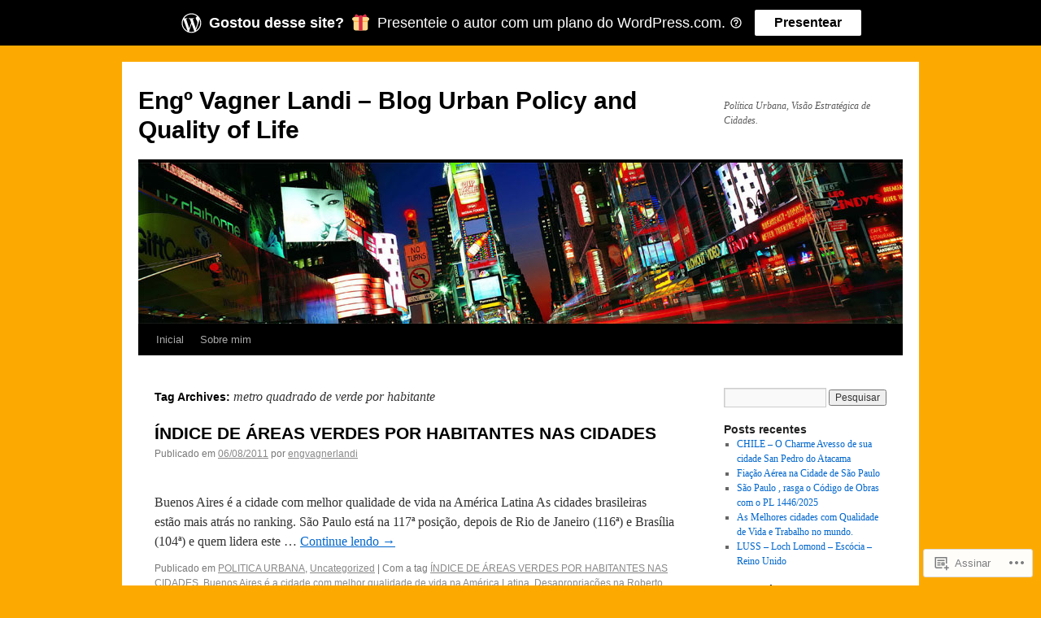

--- FILE ---
content_type: text/html; charset=UTF-8
request_url: https://engvagnerlandi.com/tag/metro-quadrado-de-verde-por-habitante/
body_size: 21268
content:
<!DOCTYPE html>
<html lang="pt-BR">
<head>
<meta charset="UTF-8" />
<title>
metro quadrado de verde por habitante | Engº Vagner Landi &#8211; Blog Urban Policy and Quality of Life</title>
<link rel="profile" href="https://gmpg.org/xfn/11" />
<link rel="stylesheet" type="text/css" media="all" href="https://s0.wp.com/wp-content/themes/pub/twentyten/style.css?m=1659017451i&amp;ver=20190507" />
<link rel="pingback" href="https://engvagnerlandi.com/xmlrpc.php">
<meta name='robots' content='max-image-preview:large' />

<!-- Async WordPress.com Remote Login -->
<script id="wpcom_remote_login_js">
var wpcom_remote_login_extra_auth = '';
function wpcom_remote_login_remove_dom_node_id( element_id ) {
	var dom_node = document.getElementById( element_id );
	if ( dom_node ) { dom_node.parentNode.removeChild( dom_node ); }
}
function wpcom_remote_login_remove_dom_node_classes( class_name ) {
	var dom_nodes = document.querySelectorAll( '.' + class_name );
	for ( var i = 0; i < dom_nodes.length; i++ ) {
		dom_nodes[ i ].parentNode.removeChild( dom_nodes[ i ] );
	}
}
function wpcom_remote_login_final_cleanup() {
	wpcom_remote_login_remove_dom_node_classes( "wpcom_remote_login_msg" );
	wpcom_remote_login_remove_dom_node_id( "wpcom_remote_login_key" );
	wpcom_remote_login_remove_dom_node_id( "wpcom_remote_login_validate" );
	wpcom_remote_login_remove_dom_node_id( "wpcom_remote_login_js" );
	wpcom_remote_login_remove_dom_node_id( "wpcom_request_access_iframe" );
	wpcom_remote_login_remove_dom_node_id( "wpcom_request_access_styles" );
}

// Watch for messages back from the remote login
window.addEventListener( "message", function( e ) {
	if ( e.origin === "https://r-login.wordpress.com" ) {
		var data = {};
		try {
			data = JSON.parse( e.data );
		} catch( e ) {
			wpcom_remote_login_final_cleanup();
			return;
		}

		if ( data.msg === 'LOGIN' ) {
			// Clean up the login check iframe
			wpcom_remote_login_remove_dom_node_id( "wpcom_remote_login_key" );

			var id_regex = new RegExp( /^[0-9]+$/ );
			var token_regex = new RegExp( /^.*|.*|.*$/ );
			if (
				token_regex.test( data.token )
				&& id_regex.test( data.wpcomid )
			) {
				// We have everything we need to ask for a login
				var script = document.createElement( "script" );
				script.setAttribute( "id", "wpcom_remote_login_validate" );
				script.src = '/remote-login.php?wpcom_remote_login=validate'
					+ '&wpcomid=' + data.wpcomid
					+ '&token=' + encodeURIComponent( data.token )
					+ '&host=' + window.location.protocol
					+ '//' + window.location.hostname
					+ '&postid=1217'
					+ '&is_singular=';
				document.body.appendChild( script );
			}

			return;
		}

		// Safari ITP, not logged in, so redirect
		if ( data.msg === 'LOGIN-REDIRECT' ) {
			window.location = 'https://wordpress.com/log-in?redirect_to=' + window.location.href;
			return;
		}

		// Safari ITP, storage access failed, remove the request
		if ( data.msg === 'LOGIN-REMOVE' ) {
			var css_zap = 'html { -webkit-transition: margin-top 1s; transition: margin-top 1s; } /* 9001 */ html { margin-top: 0 !important; } * html body { margin-top: 0 !important; } @media screen and ( max-width: 782px ) { html { margin-top: 0 !important; } * html body { margin-top: 0 !important; } }';
			var style_zap = document.createElement( 'style' );
			style_zap.type = 'text/css';
			style_zap.appendChild( document.createTextNode( css_zap ) );
			document.body.appendChild( style_zap );

			var e = document.getElementById( 'wpcom_request_access_iframe' );
			e.parentNode.removeChild( e );

			document.cookie = 'wordpress_com_login_access=denied; path=/; max-age=31536000';

			return;
		}

		// Safari ITP
		if ( data.msg === 'REQUEST_ACCESS' ) {
			console.log( 'request access: safari' );

			// Check ITP iframe enable/disable knob
			if ( wpcom_remote_login_extra_auth !== 'safari_itp_iframe' ) {
				return;
			}

			// If we are in a "private window" there is no ITP.
			var private_window = false;
			try {
				var opendb = window.openDatabase( null, null, null, null );
			} catch( e ) {
				private_window = true;
			}

			if ( private_window ) {
				console.log( 'private window' );
				return;
			}

			var iframe = document.createElement( 'iframe' );
			iframe.id = 'wpcom_request_access_iframe';
			iframe.setAttribute( 'scrolling', 'no' );
			iframe.setAttribute( 'sandbox', 'allow-storage-access-by-user-activation allow-scripts allow-same-origin allow-top-navigation-by-user-activation' );
			iframe.src = 'https://r-login.wordpress.com/remote-login.php?wpcom_remote_login=request_access&origin=' + encodeURIComponent( data.origin ) + '&wpcomid=' + encodeURIComponent( data.wpcomid );

			var css = 'html { -webkit-transition: margin-top 1s; transition: margin-top 1s; } /* 9001 */ html { margin-top: 46px !important; } * html body { margin-top: 46px !important; } @media screen and ( max-width: 660px ) { html { margin-top: 71px !important; } * html body { margin-top: 71px !important; } #wpcom_request_access_iframe { display: block; height: 71px !important; } } #wpcom_request_access_iframe { border: 0px; height: 46px; position: fixed; top: 0; left: 0; width: 100%; min-width: 100%; z-index: 99999; background: #23282d; } ';

			var style = document.createElement( 'style' );
			style.type = 'text/css';
			style.id = 'wpcom_request_access_styles';
			style.appendChild( document.createTextNode( css ) );
			document.body.appendChild( style );

			document.body.appendChild( iframe );
		}

		if ( data.msg === 'DONE' ) {
			wpcom_remote_login_final_cleanup();
		}
	}
}, false );

// Inject the remote login iframe after the page has had a chance to load
// more critical resources
window.addEventListener( "DOMContentLoaded", function( e ) {
	var iframe = document.createElement( "iframe" );
	iframe.style.display = "none";
	iframe.setAttribute( "scrolling", "no" );
	iframe.setAttribute( "id", "wpcom_remote_login_key" );
	iframe.src = "https://r-login.wordpress.com/remote-login.php"
		+ "?wpcom_remote_login=key"
		+ "&origin=aHR0cHM6Ly9lbmd2YWduZXJsYW5kaS5jb20%3D"
		+ "&wpcomid=13729161"
		+ "&time=" + Math.floor( Date.now() / 1000 );
	document.body.appendChild( iframe );
}, false );
</script>
<link rel='dns-prefetch' href='//s0.wp.com' />
<link rel="alternate" type="application/rss+xml" title="Feed para Engº Vagner Landi - Blog Urban Policy and Quality of Life &raquo;" href="https://engvagnerlandi.com/feed/" />
<link rel="alternate" type="application/rss+xml" title="Feed de comentários para Engº Vagner Landi - Blog Urban Policy and Quality of Life &raquo;" href="https://engvagnerlandi.com/comments/feed/" />
<link rel="alternate" type="application/rss+xml" title="Feed de tag para Engº Vagner Landi - Blog Urban Policy and Quality of Life &raquo; metro quadrado de verde por habitante" href="https://engvagnerlandi.com/tag/metro-quadrado-de-verde-por-habitante/feed/" />
	<script type="text/javascript">
		/* <![CDATA[ */
		function addLoadEvent(func) {
			var oldonload = window.onload;
			if (typeof window.onload != 'function') {
				window.onload = func;
			} else {
				window.onload = function () {
					oldonload();
					func();
				}
			}
		}
		/* ]]> */
	</script>
	<link crossorigin='anonymous' rel='stylesheet' id='all-css-0-1' href='/wp-content/mu-plugins/likes/jetpack-likes.css?m=1743883414i&cssminify=yes' type='text/css' media='all' />
<style id='wp-emoji-styles-inline-css'>

	img.wp-smiley, img.emoji {
		display: inline !important;
		border: none !important;
		box-shadow: none !important;
		height: 1em !important;
		width: 1em !important;
		margin: 0 0.07em !important;
		vertical-align: -0.1em !important;
		background: none !important;
		padding: 0 !important;
	}
/*# sourceURL=wp-emoji-styles-inline-css */
</style>
<link crossorigin='anonymous' rel='stylesheet' id='all-css-2-1' href='/wp-content/plugins/gutenberg-core/v22.2.0/build/styles/block-library/style.css?m=1764855221i&cssminify=yes' type='text/css' media='all' />
<style id='wp-block-library-inline-css'>
.has-text-align-justify {
	text-align:justify;
}
.has-text-align-justify{text-align:justify;}

/*# sourceURL=wp-block-library-inline-css */
</style><style id='global-styles-inline-css'>
:root{--wp--preset--aspect-ratio--square: 1;--wp--preset--aspect-ratio--4-3: 4/3;--wp--preset--aspect-ratio--3-4: 3/4;--wp--preset--aspect-ratio--3-2: 3/2;--wp--preset--aspect-ratio--2-3: 2/3;--wp--preset--aspect-ratio--16-9: 16/9;--wp--preset--aspect-ratio--9-16: 9/16;--wp--preset--color--black: #000;--wp--preset--color--cyan-bluish-gray: #abb8c3;--wp--preset--color--white: #fff;--wp--preset--color--pale-pink: #f78da7;--wp--preset--color--vivid-red: #cf2e2e;--wp--preset--color--luminous-vivid-orange: #ff6900;--wp--preset--color--luminous-vivid-amber: #fcb900;--wp--preset--color--light-green-cyan: #7bdcb5;--wp--preset--color--vivid-green-cyan: #00d084;--wp--preset--color--pale-cyan-blue: #8ed1fc;--wp--preset--color--vivid-cyan-blue: #0693e3;--wp--preset--color--vivid-purple: #9b51e0;--wp--preset--color--blue: #0066cc;--wp--preset--color--medium-gray: #666;--wp--preset--color--light-gray: #f1f1f1;--wp--preset--gradient--vivid-cyan-blue-to-vivid-purple: linear-gradient(135deg,rgb(6,147,227) 0%,rgb(155,81,224) 100%);--wp--preset--gradient--light-green-cyan-to-vivid-green-cyan: linear-gradient(135deg,rgb(122,220,180) 0%,rgb(0,208,130) 100%);--wp--preset--gradient--luminous-vivid-amber-to-luminous-vivid-orange: linear-gradient(135deg,rgb(252,185,0) 0%,rgb(255,105,0) 100%);--wp--preset--gradient--luminous-vivid-orange-to-vivid-red: linear-gradient(135deg,rgb(255,105,0) 0%,rgb(207,46,46) 100%);--wp--preset--gradient--very-light-gray-to-cyan-bluish-gray: linear-gradient(135deg,rgb(238,238,238) 0%,rgb(169,184,195) 100%);--wp--preset--gradient--cool-to-warm-spectrum: linear-gradient(135deg,rgb(74,234,220) 0%,rgb(151,120,209) 20%,rgb(207,42,186) 40%,rgb(238,44,130) 60%,rgb(251,105,98) 80%,rgb(254,248,76) 100%);--wp--preset--gradient--blush-light-purple: linear-gradient(135deg,rgb(255,206,236) 0%,rgb(152,150,240) 100%);--wp--preset--gradient--blush-bordeaux: linear-gradient(135deg,rgb(254,205,165) 0%,rgb(254,45,45) 50%,rgb(107,0,62) 100%);--wp--preset--gradient--luminous-dusk: linear-gradient(135deg,rgb(255,203,112) 0%,rgb(199,81,192) 50%,rgb(65,88,208) 100%);--wp--preset--gradient--pale-ocean: linear-gradient(135deg,rgb(255,245,203) 0%,rgb(182,227,212) 50%,rgb(51,167,181) 100%);--wp--preset--gradient--electric-grass: linear-gradient(135deg,rgb(202,248,128) 0%,rgb(113,206,126) 100%);--wp--preset--gradient--midnight: linear-gradient(135deg,rgb(2,3,129) 0%,rgb(40,116,252) 100%);--wp--preset--font-size--small: 13px;--wp--preset--font-size--medium: 20px;--wp--preset--font-size--large: 36px;--wp--preset--font-size--x-large: 42px;--wp--preset--font-family--albert-sans: 'Albert Sans', sans-serif;--wp--preset--font-family--alegreya: Alegreya, serif;--wp--preset--font-family--arvo: Arvo, serif;--wp--preset--font-family--bodoni-moda: 'Bodoni Moda', serif;--wp--preset--font-family--bricolage-grotesque: 'Bricolage Grotesque', sans-serif;--wp--preset--font-family--cabin: Cabin, sans-serif;--wp--preset--font-family--chivo: Chivo, sans-serif;--wp--preset--font-family--commissioner: Commissioner, sans-serif;--wp--preset--font-family--cormorant: Cormorant, serif;--wp--preset--font-family--courier-prime: 'Courier Prime', monospace;--wp--preset--font-family--crimson-pro: 'Crimson Pro', serif;--wp--preset--font-family--dm-mono: 'DM Mono', monospace;--wp--preset--font-family--dm-sans: 'DM Sans', sans-serif;--wp--preset--font-family--dm-serif-display: 'DM Serif Display', serif;--wp--preset--font-family--domine: Domine, serif;--wp--preset--font-family--eb-garamond: 'EB Garamond', serif;--wp--preset--font-family--epilogue: Epilogue, sans-serif;--wp--preset--font-family--fahkwang: Fahkwang, sans-serif;--wp--preset--font-family--figtree: Figtree, sans-serif;--wp--preset--font-family--fira-sans: 'Fira Sans', sans-serif;--wp--preset--font-family--fjalla-one: 'Fjalla One', sans-serif;--wp--preset--font-family--fraunces: Fraunces, serif;--wp--preset--font-family--gabarito: Gabarito, system-ui;--wp--preset--font-family--ibm-plex-mono: 'IBM Plex Mono', monospace;--wp--preset--font-family--ibm-plex-sans: 'IBM Plex Sans', sans-serif;--wp--preset--font-family--ibarra-real-nova: 'Ibarra Real Nova', serif;--wp--preset--font-family--instrument-serif: 'Instrument Serif', serif;--wp--preset--font-family--inter: Inter, sans-serif;--wp--preset--font-family--josefin-sans: 'Josefin Sans', sans-serif;--wp--preset--font-family--jost: Jost, sans-serif;--wp--preset--font-family--libre-baskerville: 'Libre Baskerville', serif;--wp--preset--font-family--libre-franklin: 'Libre Franklin', sans-serif;--wp--preset--font-family--literata: Literata, serif;--wp--preset--font-family--lora: Lora, serif;--wp--preset--font-family--merriweather: Merriweather, serif;--wp--preset--font-family--montserrat: Montserrat, sans-serif;--wp--preset--font-family--newsreader: Newsreader, serif;--wp--preset--font-family--noto-sans-mono: 'Noto Sans Mono', sans-serif;--wp--preset--font-family--nunito: Nunito, sans-serif;--wp--preset--font-family--open-sans: 'Open Sans', sans-serif;--wp--preset--font-family--overpass: Overpass, sans-serif;--wp--preset--font-family--pt-serif: 'PT Serif', serif;--wp--preset--font-family--petrona: Petrona, serif;--wp--preset--font-family--piazzolla: Piazzolla, serif;--wp--preset--font-family--playfair-display: 'Playfair Display', serif;--wp--preset--font-family--plus-jakarta-sans: 'Plus Jakarta Sans', sans-serif;--wp--preset--font-family--poppins: Poppins, sans-serif;--wp--preset--font-family--raleway: Raleway, sans-serif;--wp--preset--font-family--roboto: Roboto, sans-serif;--wp--preset--font-family--roboto-slab: 'Roboto Slab', serif;--wp--preset--font-family--rubik: Rubik, sans-serif;--wp--preset--font-family--rufina: Rufina, serif;--wp--preset--font-family--sora: Sora, sans-serif;--wp--preset--font-family--source-sans-3: 'Source Sans 3', sans-serif;--wp--preset--font-family--source-serif-4: 'Source Serif 4', serif;--wp--preset--font-family--space-mono: 'Space Mono', monospace;--wp--preset--font-family--syne: Syne, sans-serif;--wp--preset--font-family--texturina: Texturina, serif;--wp--preset--font-family--urbanist: Urbanist, sans-serif;--wp--preset--font-family--work-sans: 'Work Sans', sans-serif;--wp--preset--spacing--20: 0.44rem;--wp--preset--spacing--30: 0.67rem;--wp--preset--spacing--40: 1rem;--wp--preset--spacing--50: 1.5rem;--wp--preset--spacing--60: 2.25rem;--wp--preset--spacing--70: 3.38rem;--wp--preset--spacing--80: 5.06rem;--wp--preset--shadow--natural: 6px 6px 9px rgba(0, 0, 0, 0.2);--wp--preset--shadow--deep: 12px 12px 50px rgba(0, 0, 0, 0.4);--wp--preset--shadow--sharp: 6px 6px 0px rgba(0, 0, 0, 0.2);--wp--preset--shadow--outlined: 6px 6px 0px -3px rgb(255, 255, 255), 6px 6px rgb(0, 0, 0);--wp--preset--shadow--crisp: 6px 6px 0px rgb(0, 0, 0);}:where(.is-layout-flex){gap: 0.5em;}:where(.is-layout-grid){gap: 0.5em;}body .is-layout-flex{display: flex;}.is-layout-flex{flex-wrap: wrap;align-items: center;}.is-layout-flex > :is(*, div){margin: 0;}body .is-layout-grid{display: grid;}.is-layout-grid > :is(*, div){margin: 0;}:where(.wp-block-columns.is-layout-flex){gap: 2em;}:where(.wp-block-columns.is-layout-grid){gap: 2em;}:where(.wp-block-post-template.is-layout-flex){gap: 1.25em;}:where(.wp-block-post-template.is-layout-grid){gap: 1.25em;}.has-black-color{color: var(--wp--preset--color--black) !important;}.has-cyan-bluish-gray-color{color: var(--wp--preset--color--cyan-bluish-gray) !important;}.has-white-color{color: var(--wp--preset--color--white) !important;}.has-pale-pink-color{color: var(--wp--preset--color--pale-pink) !important;}.has-vivid-red-color{color: var(--wp--preset--color--vivid-red) !important;}.has-luminous-vivid-orange-color{color: var(--wp--preset--color--luminous-vivid-orange) !important;}.has-luminous-vivid-amber-color{color: var(--wp--preset--color--luminous-vivid-amber) !important;}.has-light-green-cyan-color{color: var(--wp--preset--color--light-green-cyan) !important;}.has-vivid-green-cyan-color{color: var(--wp--preset--color--vivid-green-cyan) !important;}.has-pale-cyan-blue-color{color: var(--wp--preset--color--pale-cyan-blue) !important;}.has-vivid-cyan-blue-color{color: var(--wp--preset--color--vivid-cyan-blue) !important;}.has-vivid-purple-color{color: var(--wp--preset--color--vivid-purple) !important;}.has-black-background-color{background-color: var(--wp--preset--color--black) !important;}.has-cyan-bluish-gray-background-color{background-color: var(--wp--preset--color--cyan-bluish-gray) !important;}.has-white-background-color{background-color: var(--wp--preset--color--white) !important;}.has-pale-pink-background-color{background-color: var(--wp--preset--color--pale-pink) !important;}.has-vivid-red-background-color{background-color: var(--wp--preset--color--vivid-red) !important;}.has-luminous-vivid-orange-background-color{background-color: var(--wp--preset--color--luminous-vivid-orange) !important;}.has-luminous-vivid-amber-background-color{background-color: var(--wp--preset--color--luminous-vivid-amber) !important;}.has-light-green-cyan-background-color{background-color: var(--wp--preset--color--light-green-cyan) !important;}.has-vivid-green-cyan-background-color{background-color: var(--wp--preset--color--vivid-green-cyan) !important;}.has-pale-cyan-blue-background-color{background-color: var(--wp--preset--color--pale-cyan-blue) !important;}.has-vivid-cyan-blue-background-color{background-color: var(--wp--preset--color--vivid-cyan-blue) !important;}.has-vivid-purple-background-color{background-color: var(--wp--preset--color--vivid-purple) !important;}.has-black-border-color{border-color: var(--wp--preset--color--black) !important;}.has-cyan-bluish-gray-border-color{border-color: var(--wp--preset--color--cyan-bluish-gray) !important;}.has-white-border-color{border-color: var(--wp--preset--color--white) !important;}.has-pale-pink-border-color{border-color: var(--wp--preset--color--pale-pink) !important;}.has-vivid-red-border-color{border-color: var(--wp--preset--color--vivid-red) !important;}.has-luminous-vivid-orange-border-color{border-color: var(--wp--preset--color--luminous-vivid-orange) !important;}.has-luminous-vivid-amber-border-color{border-color: var(--wp--preset--color--luminous-vivid-amber) !important;}.has-light-green-cyan-border-color{border-color: var(--wp--preset--color--light-green-cyan) !important;}.has-vivid-green-cyan-border-color{border-color: var(--wp--preset--color--vivid-green-cyan) !important;}.has-pale-cyan-blue-border-color{border-color: var(--wp--preset--color--pale-cyan-blue) !important;}.has-vivid-cyan-blue-border-color{border-color: var(--wp--preset--color--vivid-cyan-blue) !important;}.has-vivid-purple-border-color{border-color: var(--wp--preset--color--vivid-purple) !important;}.has-vivid-cyan-blue-to-vivid-purple-gradient-background{background: var(--wp--preset--gradient--vivid-cyan-blue-to-vivid-purple) !important;}.has-light-green-cyan-to-vivid-green-cyan-gradient-background{background: var(--wp--preset--gradient--light-green-cyan-to-vivid-green-cyan) !important;}.has-luminous-vivid-amber-to-luminous-vivid-orange-gradient-background{background: var(--wp--preset--gradient--luminous-vivid-amber-to-luminous-vivid-orange) !important;}.has-luminous-vivid-orange-to-vivid-red-gradient-background{background: var(--wp--preset--gradient--luminous-vivid-orange-to-vivid-red) !important;}.has-very-light-gray-to-cyan-bluish-gray-gradient-background{background: var(--wp--preset--gradient--very-light-gray-to-cyan-bluish-gray) !important;}.has-cool-to-warm-spectrum-gradient-background{background: var(--wp--preset--gradient--cool-to-warm-spectrum) !important;}.has-blush-light-purple-gradient-background{background: var(--wp--preset--gradient--blush-light-purple) !important;}.has-blush-bordeaux-gradient-background{background: var(--wp--preset--gradient--blush-bordeaux) !important;}.has-luminous-dusk-gradient-background{background: var(--wp--preset--gradient--luminous-dusk) !important;}.has-pale-ocean-gradient-background{background: var(--wp--preset--gradient--pale-ocean) !important;}.has-electric-grass-gradient-background{background: var(--wp--preset--gradient--electric-grass) !important;}.has-midnight-gradient-background{background: var(--wp--preset--gradient--midnight) !important;}.has-small-font-size{font-size: var(--wp--preset--font-size--small) !important;}.has-medium-font-size{font-size: var(--wp--preset--font-size--medium) !important;}.has-large-font-size{font-size: var(--wp--preset--font-size--large) !important;}.has-x-large-font-size{font-size: var(--wp--preset--font-size--x-large) !important;}.has-albert-sans-font-family{font-family: var(--wp--preset--font-family--albert-sans) !important;}.has-alegreya-font-family{font-family: var(--wp--preset--font-family--alegreya) !important;}.has-arvo-font-family{font-family: var(--wp--preset--font-family--arvo) !important;}.has-bodoni-moda-font-family{font-family: var(--wp--preset--font-family--bodoni-moda) !important;}.has-bricolage-grotesque-font-family{font-family: var(--wp--preset--font-family--bricolage-grotesque) !important;}.has-cabin-font-family{font-family: var(--wp--preset--font-family--cabin) !important;}.has-chivo-font-family{font-family: var(--wp--preset--font-family--chivo) !important;}.has-commissioner-font-family{font-family: var(--wp--preset--font-family--commissioner) !important;}.has-cormorant-font-family{font-family: var(--wp--preset--font-family--cormorant) !important;}.has-courier-prime-font-family{font-family: var(--wp--preset--font-family--courier-prime) !important;}.has-crimson-pro-font-family{font-family: var(--wp--preset--font-family--crimson-pro) !important;}.has-dm-mono-font-family{font-family: var(--wp--preset--font-family--dm-mono) !important;}.has-dm-sans-font-family{font-family: var(--wp--preset--font-family--dm-sans) !important;}.has-dm-serif-display-font-family{font-family: var(--wp--preset--font-family--dm-serif-display) !important;}.has-domine-font-family{font-family: var(--wp--preset--font-family--domine) !important;}.has-eb-garamond-font-family{font-family: var(--wp--preset--font-family--eb-garamond) !important;}.has-epilogue-font-family{font-family: var(--wp--preset--font-family--epilogue) !important;}.has-fahkwang-font-family{font-family: var(--wp--preset--font-family--fahkwang) !important;}.has-figtree-font-family{font-family: var(--wp--preset--font-family--figtree) !important;}.has-fira-sans-font-family{font-family: var(--wp--preset--font-family--fira-sans) !important;}.has-fjalla-one-font-family{font-family: var(--wp--preset--font-family--fjalla-one) !important;}.has-fraunces-font-family{font-family: var(--wp--preset--font-family--fraunces) !important;}.has-gabarito-font-family{font-family: var(--wp--preset--font-family--gabarito) !important;}.has-ibm-plex-mono-font-family{font-family: var(--wp--preset--font-family--ibm-plex-mono) !important;}.has-ibm-plex-sans-font-family{font-family: var(--wp--preset--font-family--ibm-plex-sans) !important;}.has-ibarra-real-nova-font-family{font-family: var(--wp--preset--font-family--ibarra-real-nova) !important;}.has-instrument-serif-font-family{font-family: var(--wp--preset--font-family--instrument-serif) !important;}.has-inter-font-family{font-family: var(--wp--preset--font-family--inter) !important;}.has-josefin-sans-font-family{font-family: var(--wp--preset--font-family--josefin-sans) !important;}.has-jost-font-family{font-family: var(--wp--preset--font-family--jost) !important;}.has-libre-baskerville-font-family{font-family: var(--wp--preset--font-family--libre-baskerville) !important;}.has-libre-franklin-font-family{font-family: var(--wp--preset--font-family--libre-franklin) !important;}.has-literata-font-family{font-family: var(--wp--preset--font-family--literata) !important;}.has-lora-font-family{font-family: var(--wp--preset--font-family--lora) !important;}.has-merriweather-font-family{font-family: var(--wp--preset--font-family--merriweather) !important;}.has-montserrat-font-family{font-family: var(--wp--preset--font-family--montserrat) !important;}.has-newsreader-font-family{font-family: var(--wp--preset--font-family--newsreader) !important;}.has-noto-sans-mono-font-family{font-family: var(--wp--preset--font-family--noto-sans-mono) !important;}.has-nunito-font-family{font-family: var(--wp--preset--font-family--nunito) !important;}.has-open-sans-font-family{font-family: var(--wp--preset--font-family--open-sans) !important;}.has-overpass-font-family{font-family: var(--wp--preset--font-family--overpass) !important;}.has-pt-serif-font-family{font-family: var(--wp--preset--font-family--pt-serif) !important;}.has-petrona-font-family{font-family: var(--wp--preset--font-family--petrona) !important;}.has-piazzolla-font-family{font-family: var(--wp--preset--font-family--piazzolla) !important;}.has-playfair-display-font-family{font-family: var(--wp--preset--font-family--playfair-display) !important;}.has-plus-jakarta-sans-font-family{font-family: var(--wp--preset--font-family--plus-jakarta-sans) !important;}.has-poppins-font-family{font-family: var(--wp--preset--font-family--poppins) !important;}.has-raleway-font-family{font-family: var(--wp--preset--font-family--raleway) !important;}.has-roboto-font-family{font-family: var(--wp--preset--font-family--roboto) !important;}.has-roboto-slab-font-family{font-family: var(--wp--preset--font-family--roboto-slab) !important;}.has-rubik-font-family{font-family: var(--wp--preset--font-family--rubik) !important;}.has-rufina-font-family{font-family: var(--wp--preset--font-family--rufina) !important;}.has-sora-font-family{font-family: var(--wp--preset--font-family--sora) !important;}.has-source-sans-3-font-family{font-family: var(--wp--preset--font-family--source-sans-3) !important;}.has-source-serif-4-font-family{font-family: var(--wp--preset--font-family--source-serif-4) !important;}.has-space-mono-font-family{font-family: var(--wp--preset--font-family--space-mono) !important;}.has-syne-font-family{font-family: var(--wp--preset--font-family--syne) !important;}.has-texturina-font-family{font-family: var(--wp--preset--font-family--texturina) !important;}.has-urbanist-font-family{font-family: var(--wp--preset--font-family--urbanist) !important;}.has-work-sans-font-family{font-family: var(--wp--preset--font-family--work-sans) !important;}
/*# sourceURL=global-styles-inline-css */
</style>

<style id='classic-theme-styles-inline-css'>
/*! This file is auto-generated */
.wp-block-button__link{color:#fff;background-color:#32373c;border-radius:9999px;box-shadow:none;text-decoration:none;padding:calc(.667em + 2px) calc(1.333em + 2px);font-size:1.125em}.wp-block-file__button{background:#32373c;color:#fff;text-decoration:none}
/*# sourceURL=/wp-includes/css/classic-themes.min.css */
</style>
<link crossorigin='anonymous' rel='stylesheet' id='all-css-4-1' href='/_static/??-eJyNj+sOgjAMhV/I0oBG8YfxWdioON0t65Dw9hZIvMSE+KdpT853doZDBB18Jp8x2r4znlEHZYO+M1ZFWRclsHHREiR6FDtsDeeXAziPlgrNvMGPINfDOyuR6C42eXI4ak1DlpzY1rAhCgNKxUTMINOZ3kG+Csg/3CJj7BXmQYRRVFwK/uedfwHzm2ulEkloJ2uH4vo416COAkiVJpvgvw642MakCT27U7mvy3pbVcfD7QlstJXp&cssminify=yes' type='text/css' media='all' />
<style id='jetpack-global-styles-frontend-style-inline-css'>
:root { --font-headings: unset; --font-base: unset; --font-headings-default: -apple-system,BlinkMacSystemFont,"Segoe UI",Roboto,Oxygen-Sans,Ubuntu,Cantarell,"Helvetica Neue",sans-serif; --font-base-default: -apple-system,BlinkMacSystemFont,"Segoe UI",Roboto,Oxygen-Sans,Ubuntu,Cantarell,"Helvetica Neue",sans-serif;}
/*# sourceURL=jetpack-global-styles-frontend-style-inline-css */
</style>
<link crossorigin='anonymous' rel='stylesheet' id='all-css-6-1' href='/_static/??-eJyNjcsKAjEMRX/IGtQZBxfip0hMS9sxTYppGfx7H7gRN+7ugcs5sFRHKi1Ig9Jd5R6zGMyhVaTrh8G6QFHfORhYwlvw6P39PbPENZmt4G/ROQuBKWVkxxrVvuBH1lIoz2waILJekF+HUzlupnG3nQ77YZwfuRJIaQ==&cssminify=yes' type='text/css' media='all' />
<script type="text/javascript" id="wpcom-actionbar-placeholder-js-extra">
/* <![CDATA[ */
var actionbardata = {"siteID":"13729161","postID":"0","siteURL":"https://engvagnerlandi.com","xhrURL":"https://engvagnerlandi.com/wp-admin/admin-ajax.php","nonce":"8d63a61e57","isLoggedIn":"","statusMessage":"","subsEmailDefault":"instantly","proxyScriptUrl":"https://s0.wp.com/wp-content/js/wpcom-proxy-request.js?m=1513050504i&amp;ver=20211021","i18n":{"followedText":"Novas publica\u00e7\u00f5es deste site agora aparecer\u00e3o no seu \u003Ca href=\"https://wordpress.com/reader\"\u003ELeitor\u003C/a\u003E","foldBar":"Esconder esta barra","unfoldBar":"Mostrar esta barra","shortLinkCopied":"Link curto copiado."}};
//# sourceURL=wpcom-actionbar-placeholder-js-extra
/* ]]> */
</script>
<script type="text/javascript" id="jetpack-mu-wpcom-settings-js-before">
/* <![CDATA[ */
var JETPACK_MU_WPCOM_SETTINGS = {"assetsUrl":"https://s0.wp.com/wp-content/mu-plugins/jetpack-mu-wpcom-plugin/sun/jetpack_vendor/automattic/jetpack-mu-wpcom/src/build/"};
//# sourceURL=jetpack-mu-wpcom-settings-js-before
/* ]]> */
</script>
<script crossorigin='anonymous' type='text/javascript'  src='/wp-content/js/rlt-proxy.js?m=1720530689i'></script>
<script type="text/javascript" id="rlt-proxy-js-after">
/* <![CDATA[ */
	rltInitialize( {"token":null,"iframeOrigins":["https:\/\/widgets.wp.com"]} );
//# sourceURL=rlt-proxy-js-after
/* ]]> */
</script>
<link rel="EditURI" type="application/rsd+xml" title="RSD" href="https://engvagnerlandi.wordpress.com/xmlrpc.php?rsd" />
<meta name="generator" content="WordPress.com" />

<!-- Jetpack Open Graph Tags -->
<meta property="og:type" content="website" />
<meta property="og:title" content="metro quadrado de verde por habitante &#8211; Engº Vagner Landi &#8211; Blog Urban Policy and Quality of Life" />
<meta property="og:url" content="https://engvagnerlandi.com/tag/metro-quadrado-de-verde-por-habitante/" />
<meta property="og:site_name" content="Engº Vagner Landi - Blog Urban Policy and Quality of Life" />
<meta property="og:image" content="https://secure.gravatar.com/blavatar/45a8ad74098840ecfeaee91bcc6f2a45a48c380f7f1eecbc548bf331a3696f7b?s=200&#038;ts=1768968516" />
<meta property="og:image:width" content="200" />
<meta property="og:image:height" content="200" />
<meta property="og:image:alt" content="" />
<meta property="og:locale" content="pt_BR" />
<meta name="twitter:creator" content="@vagner_landi" />
<meta name="twitter:site" content="@vagner_landi" />

<!-- End Jetpack Open Graph Tags -->
<link rel="shortcut icon" type="image/x-icon" href="https://secure.gravatar.com/blavatar/45a8ad74098840ecfeaee91bcc6f2a45a48c380f7f1eecbc548bf331a3696f7b?s=32" sizes="16x16" />
<link rel="icon" type="image/x-icon" href="https://secure.gravatar.com/blavatar/45a8ad74098840ecfeaee91bcc6f2a45a48c380f7f1eecbc548bf331a3696f7b?s=32" sizes="16x16" />
<link rel="apple-touch-icon" href="https://secure.gravatar.com/blavatar/45a8ad74098840ecfeaee91bcc6f2a45a48c380f7f1eecbc548bf331a3696f7b?s=114" />
<link rel='openid.server' href='https://engvagnerlandi.com/?openidserver=1' />
<link rel='openid.delegate' href='https://engvagnerlandi.com/' />
<link rel="search" type="application/opensearchdescription+xml" href="https://engvagnerlandi.com/osd.xml" title="Engº Vagner Landi - Blog Urban Policy and Quality of Life" />
<link rel="search" type="application/opensearchdescription+xml" href="https://s1.wp.com/opensearch.xml" title="WordPress.com" />
<meta name="theme-color" content="#fcaa01" />
		<style type="text/css">
			.recentcomments a {
				display: inline !important;
				padding: 0 !important;
				margin: 0 !important;
			}

			table.recentcommentsavatartop img.avatar, table.recentcommentsavatarend img.avatar {
				border: 0px;
				margin: 0;
			}

			table.recentcommentsavatartop a, table.recentcommentsavatarend a {
				border: 0px !important;
				background-color: transparent !important;
			}

			td.recentcommentsavatarend, td.recentcommentsavatartop {
				padding: 0px 0px 1px 0px;
				margin: 0px;
			}

			td.recentcommentstextend {
				border: none !important;
				padding: 0px 0px 2px 10px;
			}

			.rtl td.recentcommentstextend {
				padding: 0px 10px 2px 0px;
			}

			td.recentcommentstexttop {
				border: none;
				padding: 0px 0px 0px 10px;
			}

			.rtl td.recentcommentstexttop {
				padding: 0px 10px 0px 0px;
			}
		</style>
		<meta name="description" content="Posts sobre metro quadrado de verde por habitante escritos por engvagnerlandi" />
<style type="text/css" id="custom-background-css">
body.custom-background { background-color: #fcaa01; }
</style>
	<style type="text/css" id="custom-colors-css">#access ul li.current_page_item > a, #access ul li.current_page_parent > a, #access ul li.current-menu-ancestor > a, #access ul li.current-menu-item > a, #access ul li.current-menu-parent > a { color: #FFFFFF;}
#access li:hover > a, #access ul ul *:hover > a { fg2: #ffffff;}
#access a { color: #AAAAAA;}
.entry-meta a:link, .entry-utility a:link { color: #888888;}
body { background-color: #fcaa01;}
#access, #access ul ul a { background-color: #000000;}
#access li:hover > a, #access ul ul *:hover > a { background-color: #333333;}
a:link, a:visited, .jetpack_widget_social_icons a:visited, .widget_wpcom_social_media_icons_widget a:visited { color: #0066CC;}
.home .sticky { background-color: #0066cc;}
.home .sticky { background-color: rgba( 0, 102, 204, 0.05 );}
.home .sticky .page-link a { background-color: #0066cc;}
.home .sticky .page-link a { background-color: rgba( 0, 102, 204, 0.2 );}
a:hover, a:focus, a:active { color: #D91B02;}
.entry-title a:active, .entry-title a:hover { color: #D91B02;}
.page-title a:active, .page-title a:hover { color: #D91B02;}
.entry-meta a:hover, .entry-utility a:hover { color: #D91B02;}
.navigation a:active, .navigation a:hover { color: #D91B02;}
.comment-meta a:active, .comment-meta a:hover { color: #D91B02;}
.reply a:hover, a.comment-edit-link:hover { color: #D91B02;}
.page-link a:active, .page-link a:hover { color: #D91B02;}
</style>
<link crossorigin='anonymous' rel='stylesheet' id='all-css-0-3' href='/_static/??-eJyVjUsOwjAMRC9EsPi0FQvEUVBq3Mht4kR1rF4fKkGF2LGcp3kzsBSHWSpJhT7m4Eq0wKIQeKgswfVehGZA/UX7F9rBl55sk0eqxeP0zqAmcGfB9QEnBV24/D2Q8sMiKaCfsynFrfMB694tXQ9dczp2l/bcjE9eZ1J9&cssminify=yes' type='text/css' media='all' />
</head>

<body class="archive tag tag-metro-quadrado-de-verde-por-habitante tag-62201031 custom-background wp-theme-pubtwentyten customizer-styles-applied single-author jetpack-reblog-enabled custom-colors">
<div id="wrapper" class="hfeed">
	<div id="header">
		<div id="masthead">
			<div id="branding" role="banner">
								<div id="site-title">
					<span>
						<a href="https://engvagnerlandi.com/" title="Engº Vagner Landi &#8211; Blog Urban Policy and Quality of Life" rel="home">Engº Vagner Landi &#8211; Blog Urban Policy and Quality of Life</a>
					</span>
				</div>
				<div id="site-description">Política Urbana, Visão Estratégica de Cidades.</div>

									<a class="home-link" href="https://engvagnerlandi.com/" title="Engº Vagner Landi &#8211; Blog Urban Policy and Quality of Life" rel="home">
						<img src="https://engvagnerlandi.com/wp-content/uploads/2011/08/nyn.jpg" width="940" height="198" alt="" />
					</a>
								</div><!-- #branding -->

			<div id="access" role="navigation">
								<div class="skip-link screen-reader-text"><a href="#content" title="Pular para o conteúdo">Pular para o conteúdo</a></div>
				<div class="menu"><ul>
<li ><a href="https://engvagnerlandi.com/">Inicial</a></li><li class="page_item page-item-2"><a href="https://engvagnerlandi.com/about/">Sobre mim</a></li>
</ul></div>
			</div><!-- #access -->
		</div><!-- #masthead -->
	</div><!-- #header -->

	<div id="main">

		<div id="container">
			<div id="content" role="main">

				<h1 class="page-title">Tag Archives: <span>metro quadrado de verde por habitante</span></h1>

				



	
			<div id="post-1217" class="post-1217 post type-post status-publish format-standard hentry category-politica-urbana category-uncategorized tag-indice-de-areas-verdes-por-habitantes-nas-cidades tag-buenos-aires-e-a-cidade-com-melhor-qualidade-de-vida-na-america-latina tag-desapropriacoes-na-roberto-marinho tag-desapropriacoes-no-jabaquara tag-melhor-qualidade-de-vida tag-metro-quadrado-de-verde-por-habitante tag-operacao-urbana-agua-espraiada tag-parque-linear-agua-espraiada tag-parque-linear-roberto-marinho tag-qual-a-cidade-com-maior-indice-de-verde">
			<h2 class="entry-title"><a href="https://engvagnerlandi.com/2011/08/06/indice-de-areas-verdes-por-habitantes-nas-cidades/" rel="bookmark">ÍNDICE DE ÁREAS VERDES POR HABITANTES NAS&nbsp;CIDADES</a></h2>

			<div class="entry-meta">
				<span class="meta-prep meta-prep-author">Publicado em</span> <a href="https://engvagnerlandi.com/2011/08/06/indice-de-areas-verdes-por-habitantes-nas-cidades/" title="7:27 pm" rel="bookmark"><span class="entry-date">06/08/2011</span></a> <span class="meta-sep">por</span> <span class="author vcard"><a class="url fn n" href="https://engvagnerlandi.com/author/engvagnerlandi/" title="Ver todos os posts de engvagnerlandi">engvagnerlandi</a></span>			</div><!-- .entry-meta -->

					<div class="entry-summary">
				<div class="cs-rating pd-rating" id="pd_rating_holder_2084151_post_1217"></div><br/><p>Buenos Aires é a cidade com melhor qualidade de vida na América Latina As cidades brasileiras estão mais atrás no ranking. São Paulo está na 117ª posição, depois de Rio de Janeiro (116ª) e Brasília (104ª) e quem lidera este &hellip; <a href="https://engvagnerlandi.com/2011/08/06/indice-de-areas-verdes-por-habitantes-nas-cidades/">Continue lendo <span class="meta-nav">&rarr;</span></a></p>
			</div><!-- .entry-summary -->
	
			<div class="entry-utility">
													<span class="cat-links">
						<span class="entry-utility-prep entry-utility-prep-cat-links">Publicado em</span> <a href="https://engvagnerlandi.com/category/politica-urbana/" rel="category tag">POLITICA URBANA</a>, <a href="https://engvagnerlandi.com/category/uncategorized/" rel="category tag">Uncategorized</a>					</span>
					<span class="meta-sep">|</span>
				
								<span class="tag-links">
					<span class="entry-utility-prep entry-utility-prep-tag-links">Com a tag </span> <a href="https://engvagnerlandi.com/tag/indice-de-areas-verdes-por-habitantes-nas-cidades/" rel="tag">ÍNDICE DE ÁREAS VERDES POR HABITANTES NAS CIDADES</a>, <a href="https://engvagnerlandi.com/tag/buenos-aires-e-a-cidade-com-melhor-qualidade-de-vida-na-america-latina/" rel="tag">Buenos Aires é a cidade com melhor qualidade de vida na América Latina</a>, <a href="https://engvagnerlandi.com/tag/desapropriacoes-na-roberto-marinho/" rel="tag">Desapropriações na Roberto Marinho</a>, <a href="https://engvagnerlandi.com/tag/desapropriacoes-no-jabaquara/" rel="tag">Desapropriações no Jabaquara</a>, <a href="https://engvagnerlandi.com/tag/melhor-qualidade-de-vida/" rel="tag">MELHOR QUALIDADE DE VIDA</a>, <a href="https://engvagnerlandi.com/tag/metro-quadrado-de-verde-por-habitante/" rel="tag">metro quadrado de verde por habitante</a>, <a href="https://engvagnerlandi.com/tag/operacao-urbana-agua-espraiada/" rel="tag">Operação Urbana Agua Espraiada</a>, <a href="https://engvagnerlandi.com/tag/parque-linear-agua-espraiada/" rel="tag">Parque Linear Agua Espraiada</a>, <a href="https://engvagnerlandi.com/tag/parque-linear-roberto-marinho/" rel="tag">Parque Linear Roberto Marinho</a>, <a href="https://engvagnerlandi.com/tag/qual-a-cidade-com-maior-indice-de-verde/" rel="tag">Qual a cidade com maior índice de verde</a>				</span>
				<span class="meta-sep">|</span>
				
				<span class="comments-link"><a href="https://engvagnerlandi.com/2011/08/06/indice-de-areas-verdes-por-habitantes-nas-cidades/#comments">36 Comentários</a></span>

							</div><!-- .entry-utility -->
		</div><!-- #post-1217 -->

		
	

			</div><!-- #content -->
		</div><!-- #container -->


		<div id="primary" class="widget-area" role="complementary">
						<ul class="xoxo">

<li id="search-2" class="widget-container widget_search"><form role="search" method="get" id="searchform" class="searchform" action="https://engvagnerlandi.com/">
				<div>
					<label class="screen-reader-text" for="s">Pesquisar por:</label>
					<input type="text" value="" name="s" id="s" />
					<input type="submit" id="searchsubmit" value="Pesquisar" />
				</div>
			</form></li>
		<li id="recent-posts-2" class="widget-container widget_recent_entries">
		<h3 class="widget-title">Posts recentes</h3>
		<ul>
											<li>
					<a href="https://engvagnerlandi.com/2026/01/12/chile-o-charme-avesso-de-sua-cidade-san-pedro-do-atacama/">CHILE – O Charme Avesso de sua cidade San Pedro do&nbsp;Atacama</a>
									</li>
											<li>
					<a href="https://engvagnerlandi.com/2026/01/07/fiacao-aerea-na-cidade-de-sao-paulo/">Fiação Aérea na Cidade de São&nbsp;Paulo</a>
									</li>
											<li>
					<a href="https://engvagnerlandi.com/2025/12/15/sao-paulo-rasga-o-codigo-de-obras-com-o-pl-1446-2025/">São Paulo , rasga o Código de Obras com o PL&nbsp;1446/2025</a>
									</li>
											<li>
					<a href="https://engvagnerlandi.com/2025/12/02/as-melhores-cidades-com-qualidade-de-vida-e-trabalho-no-mundo/">As Melhores cidades com Qualidade de Vida e Trabalho no&nbsp;mundo.</a>
									</li>
											<li>
					<a href="https://engvagnerlandi.com/2025/11/15/luss-loch-lomond-escocia-reino-unido/">LUSS &#8211; Loch Lomond &#8211; Escócia &#8211; Reino&nbsp;Unido</a>
									</li>
					</ul>

		</li><li id="recent-comments-2" class="widget-container widget_recent_comments"><h3 class="widget-title">Comentários</h3>				<table class="recentcommentsavatar" cellspacing="0" cellpadding="0" border="0">
					<tr><td title="Stephie" class="recentcommentsavatartop" style="height:48px; width:48px;"><a href="https://www.stephjones.com/" rel="nofollow"><img referrerpolicy="no-referrer" alt='Avatar de Stephie' src='https://2.gravatar.com/avatar/e71df03d2c70ef605a69fec58f5f2f17717f46d18ac129336520d4276a7c97ca?s=48&#038;d=identicon&#038;r=G' srcset='https://2.gravatar.com/avatar/e71df03d2c70ef605a69fec58f5f2f17717f46d18ac129336520d4276a7c97ca?s=48&#038;d=identicon&#038;r=G 1x, https://2.gravatar.com/avatar/e71df03d2c70ef605a69fec58f5f2f17717f46d18ac129336520d4276a7c97ca?s=72&#038;d=identicon&#038;r=G 1.5x, https://2.gravatar.com/avatar/e71df03d2c70ef605a69fec58f5f2f17717f46d18ac129336520d4276a7c97ca?s=96&#038;d=identicon&#038;r=G 2x, https://2.gravatar.com/avatar/e71df03d2c70ef605a69fec58f5f2f17717f46d18ac129336520d4276a7c97ca?s=144&#038;d=identicon&#038;r=G 3x, https://2.gravatar.com/avatar/e71df03d2c70ef605a69fec58f5f2f17717f46d18ac129336520d4276a7c97ca?s=192&#038;d=identicon&#038;r=G 4x' class='avatar avatar-48' height='48' width='48' loading='lazy' decoding='async' /></a></td><td class="recentcommentstexttop" style=""><a href="https://www.stephjones.com/" rel="nofollow">Stephie</a> em <a href="https://engvagnerlandi.com/2012/08/17/brazilian-electrical-outlet-tomada-eletrica-brasileira/#comment-37038">Tomada Elétrica Brasileira&hellip;</a></td></tr><tr><td title="As Melhores cidades com Qualidade de Vida e Trabalho no mundo. | Engº Vagner Landi &#8211; Blog Urban Policy and Quality of Life" class="recentcommentsavatarend" style="height:48px; width:48px;"><a href="https://engvagnerlandi.com/2025/12/02/as-melhores-cidades-com-qualidade-de-vida-e-trabalho-no-mundo/" rel="nofollow"><img referrerpolicy="no-referrer" alt='Avatar de Desconhecido' src='https://secure.gravatar.com/blavatar/45a8ad74098840ecfeaee91bcc6f2a45a48c380f7f1eecbc548bf331a3696f7b?s=48' srcset='https://secure.gravatar.com/blavatar/45a8ad74098840ecfeaee91bcc6f2a45a48c380f7f1eecbc548bf331a3696f7b?s=48 1x, https://secure.gravatar.com/blavatar/45a8ad74098840ecfeaee91bcc6f2a45a48c380f7f1eecbc548bf331a3696f7b?s=72 1.5x, https://secure.gravatar.com/blavatar/45a8ad74098840ecfeaee91bcc6f2a45a48c380f7f1eecbc548bf331a3696f7b?s=96 2x, https://secure.gravatar.com/blavatar/45a8ad74098840ecfeaee91bcc6f2a45a48c380f7f1eecbc548bf331a3696f7b?s=144 3x, https://secure.gravatar.com/blavatar/45a8ad74098840ecfeaee91bcc6f2a45a48c380f7f1eecbc548bf331a3696f7b?s=192 4x' class='avatar avatar-48' height='48' width='48' loading='lazy' decoding='async' /></a></td><td class="recentcommentstextend" style=""><a href="https://engvagnerlandi.com/2025/12/02/as-melhores-cidades-com-qualidade-de-vida-e-trabalho-no-mundo/" rel="nofollow">As Melhores cidades&hellip;</a> em <a href="https://engvagnerlandi.com/2025/09/22/cidades-com-melhor-qualidade-de-vida-em-2025/#comment-37037">Cidades com Melhor Qualidade d&hellip;</a></td></tr><tr><td title="engvagnerlandi" class="recentcommentsavatarend" style="height:48px; width:48px;"><a href="https://engvagnerlandi.wordpress.com" rel="nofollow"><img referrerpolicy="no-referrer" alt='Avatar de engvagnerlandi' src='https://0.gravatar.com/avatar/c0a8e245380a203b009a2cc43830217d2b62dd8dc9d7bc984a4d2c56fdd1ecb1?s=48&#038;d=identicon&#038;r=G' srcset='https://0.gravatar.com/avatar/c0a8e245380a203b009a2cc43830217d2b62dd8dc9d7bc984a4d2c56fdd1ecb1?s=48&#038;d=identicon&#038;r=G 1x, https://0.gravatar.com/avatar/c0a8e245380a203b009a2cc43830217d2b62dd8dc9d7bc984a4d2c56fdd1ecb1?s=72&#038;d=identicon&#038;r=G 1.5x, https://0.gravatar.com/avatar/c0a8e245380a203b009a2cc43830217d2b62dd8dc9d7bc984a4d2c56fdd1ecb1?s=96&#038;d=identicon&#038;r=G 2x, https://0.gravatar.com/avatar/c0a8e245380a203b009a2cc43830217d2b62dd8dc9d7bc984a4d2c56fdd1ecb1?s=144&#038;d=identicon&#038;r=G 3x, https://0.gravatar.com/avatar/c0a8e245380a203b009a2cc43830217d2b62dd8dc9d7bc984a4d2c56fdd1ecb1?s=192&#038;d=identicon&#038;r=G 4x' class='avatar avatar-48' height='48' width='48' loading='lazy' decoding='async' /></a></td><td class="recentcommentstextend" style=""><a href="https://engvagnerlandi.wordpress.com" rel="nofollow">engvagnerlandi</a> em <a href="https://engvagnerlandi.com/2025/10/02/as-falsas-licencas-de-funcionamento-na-cidade-de-sao-paulo/#comment-37036">As Falsas Licenças de Funciona&hellip;</a></td></tr><tr><td title="engvagnerlandi" class="recentcommentsavatarend" style="height:48px; width:48px;"><a href="https://engvagnerlandi.wordpress.com" rel="nofollow"><img referrerpolicy="no-referrer" alt='Avatar de engvagnerlandi' src='https://0.gravatar.com/avatar/c0a8e245380a203b009a2cc43830217d2b62dd8dc9d7bc984a4d2c56fdd1ecb1?s=48&#038;d=identicon&#038;r=G' srcset='https://0.gravatar.com/avatar/c0a8e245380a203b009a2cc43830217d2b62dd8dc9d7bc984a4d2c56fdd1ecb1?s=48&#038;d=identicon&#038;r=G 1x, https://0.gravatar.com/avatar/c0a8e245380a203b009a2cc43830217d2b62dd8dc9d7bc984a4d2c56fdd1ecb1?s=72&#038;d=identicon&#038;r=G 1.5x, https://0.gravatar.com/avatar/c0a8e245380a203b009a2cc43830217d2b62dd8dc9d7bc984a4d2c56fdd1ecb1?s=96&#038;d=identicon&#038;r=G 2x, https://0.gravatar.com/avatar/c0a8e245380a203b009a2cc43830217d2b62dd8dc9d7bc984a4d2c56fdd1ecb1?s=144&#038;d=identicon&#038;r=G 3x, https://0.gravatar.com/avatar/c0a8e245380a203b009a2cc43830217d2b62dd8dc9d7bc984a4d2c56fdd1ecb1?s=192&#038;d=identicon&#038;r=G 4x' class='avatar avatar-48' height='48' width='48' loading='lazy' decoding='async' /></a></td><td class="recentcommentstextend" style=""><a href="https://engvagnerlandi.wordpress.com" rel="nofollow">engvagnerlandi</a> em <a href="https://engvagnerlandi.com/2025/10/29/avenida-celso-garcia-a-luta-continua-numa-zona-leste-esquecida-por-varios-prefeitos/#comment-37035">Avenida Celso Garcia &#8211; A&hellip;</a></td></tr><tr><td title="myshmupgame" class="recentcommentsavatarend" style="height:48px; width:48px;"><a href="http://myshmupgame.wordpress.com" rel="nofollow"><img referrerpolicy="no-referrer" alt='Avatar de myshmupgame' src='https://1.gravatar.com/avatar/ddc469202aae0099e42c4ebf1f5faca9445f9625ddd8814d5103bb2fb3854597?s=48&#038;d=identicon&#038;r=G' srcset='https://1.gravatar.com/avatar/ddc469202aae0099e42c4ebf1f5faca9445f9625ddd8814d5103bb2fb3854597?s=48&#038;d=identicon&#038;r=G 1x, https://1.gravatar.com/avatar/ddc469202aae0099e42c4ebf1f5faca9445f9625ddd8814d5103bb2fb3854597?s=72&#038;d=identicon&#038;r=G 1.5x, https://1.gravatar.com/avatar/ddc469202aae0099e42c4ebf1f5faca9445f9625ddd8814d5103bb2fb3854597?s=96&#038;d=identicon&#038;r=G 2x, https://1.gravatar.com/avatar/ddc469202aae0099e42c4ebf1f5faca9445f9625ddd8814d5103bb2fb3854597?s=144&#038;d=identicon&#038;r=G 3x, https://1.gravatar.com/avatar/ddc469202aae0099e42c4ebf1f5faca9445f9625ddd8814d5103bb2fb3854597?s=192&#038;d=identicon&#038;r=G 4x' class='avatar avatar-48' height='48' width='48' loading='lazy' decoding='async' /></a></td><td class="recentcommentstextend" style=""><a href="http://myshmupgame.wordpress.com" rel="nofollow">myshmupgame</a> em <a href="https://engvagnerlandi.com/2025/10/29/avenida-celso-garcia-a-luta-continua-numa-zona-leste-esquecida-por-varios-prefeitos/#comment-37034">Avenida Celso Garcia &#8211; A&hellip;</a></td></tr>				</table>
				</li><li id="meta-2" class="widget-container widget_meta"><h3 class="widget-title">Meta</h3>
		<ul>
			<li><a class="click-register" href="https://wordpress.com/start/pt-br?ref=wplogin">Criar conta</a></li>			<li><a href="https://engvagnerlandi.wordpress.com/wp-login.php">Fazer login</a></li>
			<li><a href="https://engvagnerlandi.com/feed/">Feed de posts</a></li>
			<li><a href="https://engvagnerlandi.com/comments/feed/">Feed de comentários</a></li>

			<li><a href="https://wordpress.com/" title="Powered by WordPress, uma plataforma semântica de vanguarda para publicação pessoal.">WordPress.com</a></li>
		</ul>

		</li><li id="archives-2" class="widget-container widget_archive"><h3 class="widget-title">Arquivos</h3>
			<ul>
					<li><a href='https://engvagnerlandi.com/2026/01/'>janeiro 2026</a></li>
	<li><a href='https://engvagnerlandi.com/2025/12/'>dezembro 2025</a></li>
	<li><a href='https://engvagnerlandi.com/2025/11/'>novembro 2025</a></li>
	<li><a href='https://engvagnerlandi.com/2025/10/'>outubro 2025</a></li>
	<li><a href='https://engvagnerlandi.com/2025/09/'>setembro 2025</a></li>
	<li><a href='https://engvagnerlandi.com/2025/08/'>agosto 2025</a></li>
	<li><a href='https://engvagnerlandi.com/2025/07/'>julho 2025</a></li>
	<li><a href='https://engvagnerlandi.com/2025/06/'>junho 2025</a></li>
	<li><a href='https://engvagnerlandi.com/2025/02/'>fevereiro 2025</a></li>
	<li><a href='https://engvagnerlandi.com/2024/12/'>dezembro 2024</a></li>
	<li><a href='https://engvagnerlandi.com/2024/11/'>novembro 2024</a></li>
	<li><a href='https://engvagnerlandi.com/2024/10/'>outubro 2024</a></li>
	<li><a href='https://engvagnerlandi.com/2024/09/'>setembro 2024</a></li>
	<li><a href='https://engvagnerlandi.com/2024/07/'>julho 2024</a></li>
	<li><a href='https://engvagnerlandi.com/2024/06/'>junho 2024</a></li>
	<li><a href='https://engvagnerlandi.com/2024/03/'>março 2024</a></li>
	<li><a href='https://engvagnerlandi.com/2023/12/'>dezembro 2023</a></li>
	<li><a href='https://engvagnerlandi.com/2023/10/'>outubro 2023</a></li>
	<li><a href='https://engvagnerlandi.com/2023/09/'>setembro 2023</a></li>
	<li><a href='https://engvagnerlandi.com/2023/08/'>agosto 2023</a></li>
	<li><a href='https://engvagnerlandi.com/2023/07/'>julho 2023</a></li>
	<li><a href='https://engvagnerlandi.com/2023/06/'>junho 2023</a></li>
	<li><a href='https://engvagnerlandi.com/2023/05/'>maio 2023</a></li>
	<li><a href='https://engvagnerlandi.com/2022/12/'>dezembro 2022</a></li>
	<li><a href='https://engvagnerlandi.com/2022/09/'>setembro 2022</a></li>
	<li><a href='https://engvagnerlandi.com/2022/07/'>julho 2022</a></li>
	<li><a href='https://engvagnerlandi.com/2022/06/'>junho 2022</a></li>
	<li><a href='https://engvagnerlandi.com/2022/04/'>abril 2022</a></li>
	<li><a href='https://engvagnerlandi.com/2022/02/'>fevereiro 2022</a></li>
	<li><a href='https://engvagnerlandi.com/2021/12/'>dezembro 2021</a></li>
	<li><a href='https://engvagnerlandi.com/2021/11/'>novembro 2021</a></li>
	<li><a href='https://engvagnerlandi.com/2021/09/'>setembro 2021</a></li>
	<li><a href='https://engvagnerlandi.com/2021/08/'>agosto 2021</a></li>
	<li><a href='https://engvagnerlandi.com/2021/07/'>julho 2021</a></li>
	<li><a href='https://engvagnerlandi.com/2021/06/'>junho 2021</a></li>
	<li><a href='https://engvagnerlandi.com/2021/03/'>março 2021</a></li>
	<li><a href='https://engvagnerlandi.com/2021/02/'>fevereiro 2021</a></li>
	<li><a href='https://engvagnerlandi.com/2020/11/'>novembro 2020</a></li>
	<li><a href='https://engvagnerlandi.com/2020/08/'>agosto 2020</a></li>
	<li><a href='https://engvagnerlandi.com/2020/06/'>junho 2020</a></li>
	<li><a href='https://engvagnerlandi.com/2020/05/'>maio 2020</a></li>
	<li><a href='https://engvagnerlandi.com/2020/04/'>abril 2020</a></li>
	<li><a href='https://engvagnerlandi.com/2020/03/'>março 2020</a></li>
	<li><a href='https://engvagnerlandi.com/2020/01/'>janeiro 2020</a></li>
	<li><a href='https://engvagnerlandi.com/2019/12/'>dezembro 2019</a></li>
	<li><a href='https://engvagnerlandi.com/2019/11/'>novembro 2019</a></li>
	<li><a href='https://engvagnerlandi.com/2019/10/'>outubro 2019</a></li>
	<li><a href='https://engvagnerlandi.com/2019/09/'>setembro 2019</a></li>
	<li><a href='https://engvagnerlandi.com/2019/08/'>agosto 2019</a></li>
	<li><a href='https://engvagnerlandi.com/2019/07/'>julho 2019</a></li>
	<li><a href='https://engvagnerlandi.com/2019/06/'>junho 2019</a></li>
	<li><a href='https://engvagnerlandi.com/2019/03/'>março 2019</a></li>
	<li><a href='https://engvagnerlandi.com/2019/02/'>fevereiro 2019</a></li>
	<li><a href='https://engvagnerlandi.com/2019/01/'>janeiro 2019</a></li>
	<li><a href='https://engvagnerlandi.com/2018/12/'>dezembro 2018</a></li>
	<li><a href='https://engvagnerlandi.com/2018/11/'>novembro 2018</a></li>
	<li><a href='https://engvagnerlandi.com/2018/10/'>outubro 2018</a></li>
	<li><a href='https://engvagnerlandi.com/2018/07/'>julho 2018</a></li>
	<li><a href='https://engvagnerlandi.com/2018/06/'>junho 2018</a></li>
	<li><a href='https://engvagnerlandi.com/2018/05/'>maio 2018</a></li>
	<li><a href='https://engvagnerlandi.com/2018/04/'>abril 2018</a></li>
	<li><a href='https://engvagnerlandi.com/2018/03/'>março 2018</a></li>
	<li><a href='https://engvagnerlandi.com/2018/02/'>fevereiro 2018</a></li>
	<li><a href='https://engvagnerlandi.com/2018/01/'>janeiro 2018</a></li>
	<li><a href='https://engvagnerlandi.com/2017/12/'>dezembro 2017</a></li>
	<li><a href='https://engvagnerlandi.com/2017/11/'>novembro 2017</a></li>
	<li><a href='https://engvagnerlandi.com/2017/10/'>outubro 2017</a></li>
	<li><a href='https://engvagnerlandi.com/2017/09/'>setembro 2017</a></li>
	<li><a href='https://engvagnerlandi.com/2017/08/'>agosto 2017</a></li>
	<li><a href='https://engvagnerlandi.com/2017/07/'>julho 2017</a></li>
	<li><a href='https://engvagnerlandi.com/2017/06/'>junho 2017</a></li>
	<li><a href='https://engvagnerlandi.com/2017/05/'>maio 2017</a></li>
	<li><a href='https://engvagnerlandi.com/2017/04/'>abril 2017</a></li>
	<li><a href='https://engvagnerlandi.com/2017/03/'>março 2017</a></li>
	<li><a href='https://engvagnerlandi.com/2017/02/'>fevereiro 2017</a></li>
	<li><a href='https://engvagnerlandi.com/2017/01/'>janeiro 2017</a></li>
	<li><a href='https://engvagnerlandi.com/2016/12/'>dezembro 2016</a></li>
	<li><a href='https://engvagnerlandi.com/2016/11/'>novembro 2016</a></li>
	<li><a href='https://engvagnerlandi.com/2016/10/'>outubro 2016</a></li>
	<li><a href='https://engvagnerlandi.com/2016/09/'>setembro 2016</a></li>
	<li><a href='https://engvagnerlandi.com/2016/08/'>agosto 2016</a></li>
	<li><a href='https://engvagnerlandi.com/2016/07/'>julho 2016</a></li>
	<li><a href='https://engvagnerlandi.com/2016/06/'>junho 2016</a></li>
	<li><a href='https://engvagnerlandi.com/2016/05/'>maio 2016</a></li>
	<li><a href='https://engvagnerlandi.com/2016/04/'>abril 2016</a></li>
	<li><a href='https://engvagnerlandi.com/2016/03/'>março 2016</a></li>
	<li><a href='https://engvagnerlandi.com/2016/02/'>fevereiro 2016</a></li>
	<li><a href='https://engvagnerlandi.com/2016/01/'>janeiro 2016</a></li>
	<li><a href='https://engvagnerlandi.com/2015/12/'>dezembro 2015</a></li>
	<li><a href='https://engvagnerlandi.com/2015/11/'>novembro 2015</a></li>
	<li><a href='https://engvagnerlandi.com/2015/10/'>outubro 2015</a></li>
	<li><a href='https://engvagnerlandi.com/2015/09/'>setembro 2015</a></li>
	<li><a href='https://engvagnerlandi.com/2015/08/'>agosto 2015</a></li>
	<li><a href='https://engvagnerlandi.com/2015/07/'>julho 2015</a></li>
	<li><a href='https://engvagnerlandi.com/2015/06/'>junho 2015</a></li>
	<li><a href='https://engvagnerlandi.com/2015/05/'>maio 2015</a></li>
	<li><a href='https://engvagnerlandi.com/2015/04/'>abril 2015</a></li>
	<li><a href='https://engvagnerlandi.com/2015/03/'>março 2015</a></li>
	<li><a href='https://engvagnerlandi.com/2015/02/'>fevereiro 2015</a></li>
	<li><a href='https://engvagnerlandi.com/2015/01/'>janeiro 2015</a></li>
	<li><a href='https://engvagnerlandi.com/2014/12/'>dezembro 2014</a></li>
	<li><a href='https://engvagnerlandi.com/2014/11/'>novembro 2014</a></li>
	<li><a href='https://engvagnerlandi.com/2014/10/'>outubro 2014</a></li>
	<li><a href='https://engvagnerlandi.com/2014/09/'>setembro 2014</a></li>
	<li><a href='https://engvagnerlandi.com/2014/08/'>agosto 2014</a></li>
	<li><a href='https://engvagnerlandi.com/2014/07/'>julho 2014</a></li>
	<li><a href='https://engvagnerlandi.com/2014/06/'>junho 2014</a></li>
	<li><a href='https://engvagnerlandi.com/2014/05/'>maio 2014</a></li>
	<li><a href='https://engvagnerlandi.com/2014/04/'>abril 2014</a></li>
	<li><a href='https://engvagnerlandi.com/2014/03/'>março 2014</a></li>
	<li><a href='https://engvagnerlandi.com/2014/01/'>janeiro 2014</a></li>
	<li><a href='https://engvagnerlandi.com/2013/12/'>dezembro 2013</a></li>
	<li><a href='https://engvagnerlandi.com/2013/11/'>novembro 2013</a></li>
	<li><a href='https://engvagnerlandi.com/2013/10/'>outubro 2013</a></li>
	<li><a href='https://engvagnerlandi.com/2013/09/'>setembro 2013</a></li>
	<li><a href='https://engvagnerlandi.com/2013/08/'>agosto 2013</a></li>
	<li><a href='https://engvagnerlandi.com/2013/07/'>julho 2013</a></li>
	<li><a href='https://engvagnerlandi.com/2013/06/'>junho 2013</a></li>
	<li><a href='https://engvagnerlandi.com/2013/05/'>maio 2013</a></li>
	<li><a href='https://engvagnerlandi.com/2013/04/'>abril 2013</a></li>
	<li><a href='https://engvagnerlandi.com/2013/03/'>março 2013</a></li>
	<li><a href='https://engvagnerlandi.com/2013/02/'>fevereiro 2013</a></li>
	<li><a href='https://engvagnerlandi.com/2013/01/'>janeiro 2013</a></li>
	<li><a href='https://engvagnerlandi.com/2012/12/'>dezembro 2012</a></li>
	<li><a href='https://engvagnerlandi.com/2012/11/'>novembro 2012</a></li>
	<li><a href='https://engvagnerlandi.com/2012/10/'>outubro 2012</a></li>
	<li><a href='https://engvagnerlandi.com/2012/09/'>setembro 2012</a></li>
	<li><a href='https://engvagnerlandi.com/2012/08/'>agosto 2012</a></li>
	<li><a href='https://engvagnerlandi.com/2012/07/'>julho 2012</a></li>
	<li><a href='https://engvagnerlandi.com/2012/06/'>junho 2012</a></li>
	<li><a href='https://engvagnerlandi.com/2012/05/'>maio 2012</a></li>
	<li><a href='https://engvagnerlandi.com/2012/04/'>abril 2012</a></li>
	<li><a href='https://engvagnerlandi.com/2012/03/'>março 2012</a></li>
	<li><a href='https://engvagnerlandi.com/2012/02/'>fevereiro 2012</a></li>
	<li><a href='https://engvagnerlandi.com/2012/01/'>janeiro 2012</a></li>
	<li><a href='https://engvagnerlandi.com/2011/12/'>dezembro 2011</a></li>
	<li><a href='https://engvagnerlandi.com/2011/11/'>novembro 2011</a></li>
	<li><a href='https://engvagnerlandi.com/2011/10/'>outubro 2011</a></li>
	<li><a href='https://engvagnerlandi.com/2011/08/'>agosto 2011</a></li>
	<li><a href='https://engvagnerlandi.com/2011/07/'>julho 2011</a></li>
	<li><a href='https://engvagnerlandi.com/2011/06/'>junho 2011</a></li>
	<li><a href='https://engvagnerlandi.com/2011/05/'>maio 2011</a></li>
	<li><a href='https://engvagnerlandi.com/2011/04/'>abril 2011</a></li>
	<li><a href='https://engvagnerlandi.com/2011/03/'>março 2011</a></li>
	<li><a href='https://engvagnerlandi.com/2011/02/'>fevereiro 2011</a></li>
	<li><a href='https://engvagnerlandi.com/2011/01/'>janeiro 2011</a></li>
	<li><a href='https://engvagnerlandi.com/2010/12/'>dezembro 2010</a></li>
	<li><a href='https://engvagnerlandi.com/2010/11/'>novembro 2010</a></li>
	<li><a href='https://engvagnerlandi.com/2010/10/'>outubro 2010</a></li>
	<li><a href='https://engvagnerlandi.com/2010/09/'>setembro 2010</a></li>
	<li><a href='https://engvagnerlandi.com/2010/08/'>agosto 2010</a></li>
	<li><a href='https://engvagnerlandi.com/2010/07/'>julho 2010</a></li>
	<li><a href='https://engvagnerlandi.com/2010/06/'>junho 2010</a></li>
	<li><a href='https://engvagnerlandi.com/2010/05/'>maio 2010</a></li>
			</ul>

			</li><li id="categories-2" class="widget-container widget_categories"><h3 class="widget-title">Categorias</h3>
			<ul>
					<li class="cat-item cat-item-37024919"><a href="https://engvagnerlandi.com/category/amigos-da-destac/">Amigos da Destac</a>
</li>
	<li class="cat-item cat-item-420665704"><a href="https://engvagnerlandi.com/category/as-melhores-fotos-do-blog/">As Melhores Fotos do Blog</a>
</li>
	<li class="cat-item cat-item-58341775"><a href="https://engvagnerlandi.com/category/destaques-na-camara-municipal-de-sp/">Destaques na Câmara Municipal de SP</a>
</li>
	<li class="cat-item cat-item-4461802"><a href="https://engvagnerlandi.com/category/eleicoes-2010/">ELEIÇÕES 2010</a>
</li>
	<li class="cat-item cat-item-510594136"><a href="https://engvagnerlandi.com/category/entrevistas-no-blog/">Entrevistas no Blog</a>
</li>
	<li class="cat-item cat-item-5349638"><a href="https://engvagnerlandi.com/category/homenagem-do-mes/">HOMENAGEM DO MÊS</a>
</li>
	<li class="cat-item cat-item-142660408"><a href="https://engvagnerlandi.com/category/lugares-seguros-em-sao-paulo/">Lugares seguros em São Paulo</a>
</li>
	<li class="cat-item cat-item-6027213"><a href="https://engvagnerlandi.com/category/medicos-sem-fronteiras/">MÉDICOS SEM FRONTEIRAS</a>
</li>
	<li class="cat-item cat-item-36303665"><a href="https://engvagnerlandi.com/category/noticias-em-jornais/">NOTICIAS EM JORNAIS</a>
</li>
	<li class="cat-item cat-item-4155520"><a href="https://engvagnerlandi.com/category/politica-urbana/">POLITICA URBANA</a>
</li>
	<li class="cat-item cat-item-11014475"><a href="https://engvagnerlandi.com/category/qualidade-de-vida-nas-cidades/">Qualidade de Vida nas Cidades</a>
</li>
	<li class="cat-item cat-item-8393"><a href="https://engvagnerlandi.com/category/religiao/">Religião</a>
</li>
	<li class="cat-item cat-item-19571961"><a href="https://engvagnerlandi.com/category/revitalizacao-urbana/">REVITALIZAÇÃO URBANA</a>
</li>
	<li class="cat-item cat-item-38091033"><a href="https://engvagnerlandi.com/category/sampa-historia-e-fotos/">Sampa História e Fotos</a>
</li>
	<li class="cat-item cat-item-1"><a href="https://engvagnerlandi.com/category/uncategorized/">Uncategorized</a>
</li>
	<li class="cat-item cat-item-182761869"><a href="https://engvagnerlandi.com/category/viagens-e-dicas-de-lugares-no-mundo/">Viagens e Dicas de lugares no mundo</a>
</li>
	<li class="cat-item cat-item-85607"><a href="https://engvagnerlandi.com/category/voce-sabia/">Você Sabia ?</a>
</li>
			</ul>

			</li>			</ul>
		</div><!-- #primary .widget-area -->

	</div><!-- #main -->

	<div id="footer" role="contentinfo">
		<div id="colophon">



			<div id="site-info">
				<a href="https://engvagnerlandi.com/" title="Engº Vagner Landi &#8211; Blog Urban Policy and Quality of Life" rel="home">
					Engº Vagner Landi &#8211; Blog Urban Policy and Quality of Life				</a>
							</div><!-- #site-info -->

			<div id="site-generator">
								<a href="https://wordpress.com/?ref=footer_blog" rel="nofollow">Blog no WordPress.com.</a>
			</div><!-- #site-generator -->

		</div><!-- #colophon -->
	</div><!-- #footer -->

</div><!-- #wrapper -->

<!--  -->
<script type="speculationrules">
{"prefetch":[{"source":"document","where":{"and":[{"href_matches":"/*"},{"not":{"href_matches":["/wp-*.php","/wp-admin/*","/files/*","/wp-content/*","/wp-content/plugins/*","/wp-content/themes/pub/twentyten/*","/*\\?(.+)"]}},{"not":{"selector_matches":"a[rel~=\"nofollow\"]"}},{"not":{"selector_matches":".no-prefetch, .no-prefetch a"}}]},"eagerness":"conservative"}]}
</script>
<script type="text/javascript" src="//0.gravatar.com/js/hovercards/hovercards.min.js?ver=202604924dcd77a86c6f1d3698ec27fc5da92b28585ddad3ee636c0397cf312193b2a1" id="grofiles-cards-js"></script>
<script type="text/javascript" id="wpgroho-js-extra">
/* <![CDATA[ */
var WPGroHo = {"my_hash":""};
//# sourceURL=wpgroho-js-extra
/* ]]> */
</script>
<script crossorigin='anonymous' type='text/javascript'  src='/wp-content/mu-plugins/gravatar-hovercards/wpgroho.js?m=1610363240i'></script>

	<script>
		// Initialize and attach hovercards to all gravatars
		( function() {
			function init() {
				if ( typeof Gravatar === 'undefined' ) {
					return;
				}

				if ( typeof Gravatar.init !== 'function' ) {
					return;
				}

				Gravatar.profile_cb = function ( hash, id ) {
					WPGroHo.syncProfileData( hash, id );
				};

				Gravatar.my_hash = WPGroHo.my_hash;
				Gravatar.init(
					'body',
					'#wp-admin-bar-my-account',
					{
						i18n: {
							'Edit your profile →': 'Edite seu perfil →',
							'View profile →': 'Visualizar perfil →',
							'Contact': 'Contato',
							'Send money': 'Enviar dinheiro',
							'Sorry, we are unable to load this Gravatar profile.': 'Não foi possível carregar este perfil no Gravatar.',
							'Gravatar not found.': 'Gravatar not found.',
							'Too Many Requests.': 'Excesso de solicitações.',
							'Internal Server Error.': 'Erro interno do servidor',
							'Is this you?': 'É você?',
							'Claim your free profile.': 'Claim your free profile.',
							'Email': 'Email',
							'Home Phone': 'Telefone residencial',
							'Work Phone': 'Telefone comercial',
							'Cell Phone': 'Cell Phone',
							'Contact Form': 'Formulário de Contato',
							'Calendar': 'Agenda',
						},
					}
				);
			}

			if ( document.readyState !== 'loading' ) {
				init();
			} else {
				document.addEventListener( 'DOMContentLoaded', init );
			}
		} )();
	</script>

		<div style="display:none">
	<div class="grofile-hash-map-43f2811ef32677e0e74d14007d9cd3b8">
	</div>
	<div class="grofile-hash-map-f3e4f82f0fbee430ce4b23ee2ea1a4aa">
	</div>
	<div class="grofile-hash-map-f5e38cb038aac06909cbd02ccfb5bf9c">
	</div>
	</div>
		<div id="actionbar" dir="ltr" style="display: none;"
			class="actnbr-pub-twentyten actnbr-has-follow actnbr-has-actions">
		<ul>
								<li class="actnbr-btn actnbr-hidden">
								<a class="actnbr-action actnbr-actn-follow " href="">
			<svg class="gridicon" height="20" width="20" xmlns="http://www.w3.org/2000/svg" viewBox="0 0 20 20"><path clip-rule="evenodd" d="m4 4.5h12v6.5h1.5v-6.5-1.5h-1.5-12-1.5v1.5 10.5c0 1.1046.89543 2 2 2h7v-1.5h-7c-.27614 0-.5-.2239-.5-.5zm10.5 2h-9v1.5h9zm-5 3h-4v1.5h4zm3.5 1.5h-1v1h1zm-1-1.5h-1.5v1.5 1 1.5h1.5 1 1.5v-1.5-1-1.5h-1.5zm-2.5 2.5h-4v1.5h4zm6.5 1.25h1.5v2.25h2.25v1.5h-2.25v2.25h-1.5v-2.25h-2.25v-1.5h2.25z"  fill-rule="evenodd"></path></svg>
			<span>Assinar</span>
		</a>
		<a class="actnbr-action actnbr-actn-following  no-display" href="">
			<svg class="gridicon" height="20" width="20" xmlns="http://www.w3.org/2000/svg" viewBox="0 0 20 20"><path fill-rule="evenodd" clip-rule="evenodd" d="M16 4.5H4V15C4 15.2761 4.22386 15.5 4.5 15.5H11.5V17H4.5C3.39543 17 2.5 16.1046 2.5 15V4.5V3H4H16H17.5V4.5V12.5H16V4.5ZM5.5 6.5H14.5V8H5.5V6.5ZM5.5 9.5H9.5V11H5.5V9.5ZM12 11H13V12H12V11ZM10.5 9.5H12H13H14.5V11V12V13.5H13H12H10.5V12V11V9.5ZM5.5 12H9.5V13.5H5.5V12Z" fill="#008A20"></path><path class="following-icon-tick" d="M13.5 16L15.5 18L19 14.5" stroke="#008A20" stroke-width="1.5"></path></svg>
			<span>Assinado</span>
		</a>
							<div class="actnbr-popover tip tip-top-left actnbr-notice" id="follow-bubble">
							<div class="tip-arrow"></div>
							<div class="tip-inner actnbr-follow-bubble">
															<ul>
											<li class="actnbr-sitename">
			<a href="https://engvagnerlandi.com">
				<img loading='lazy' alt='' src='https://secure.gravatar.com/blavatar/45a8ad74098840ecfeaee91bcc6f2a45a48c380f7f1eecbc548bf331a3696f7b?s=50&#038;d=https%3A%2F%2Fs0.wp.com%2Fi%2Flogo%2Fwpcom-gray-white.png' srcset='https://secure.gravatar.com/blavatar/45a8ad74098840ecfeaee91bcc6f2a45a48c380f7f1eecbc548bf331a3696f7b?s=50&#038;d=https%3A%2F%2Fs0.wp.com%2Fi%2Flogo%2Fwpcom-gray-white.png 1x, https://secure.gravatar.com/blavatar/45a8ad74098840ecfeaee91bcc6f2a45a48c380f7f1eecbc548bf331a3696f7b?s=75&#038;d=https%3A%2F%2Fs0.wp.com%2Fi%2Flogo%2Fwpcom-gray-white.png 1.5x, https://secure.gravatar.com/blavatar/45a8ad74098840ecfeaee91bcc6f2a45a48c380f7f1eecbc548bf331a3696f7b?s=100&#038;d=https%3A%2F%2Fs0.wp.com%2Fi%2Flogo%2Fwpcom-gray-white.png 2x, https://secure.gravatar.com/blavatar/45a8ad74098840ecfeaee91bcc6f2a45a48c380f7f1eecbc548bf331a3696f7b?s=150&#038;d=https%3A%2F%2Fs0.wp.com%2Fi%2Flogo%2Fwpcom-gray-white.png 3x, https://secure.gravatar.com/blavatar/45a8ad74098840ecfeaee91bcc6f2a45a48c380f7f1eecbc548bf331a3696f7b?s=200&#038;d=https%3A%2F%2Fs0.wp.com%2Fi%2Flogo%2Fwpcom-gray-white.png 4x' class='avatar avatar-50' height='50' width='50' />				Engº Vagner Landi - Blog Urban Policy and Quality of Life			</a>
		</li>
										<div class="actnbr-message no-display"></div>
									<form method="post" action="https://subscribe.wordpress.com" accept-charset="utf-8" style="display: none;">
																						<div class="actnbr-follow-count">Junte-se a 160 outros assinantes</div>
																					<div>
										<input type="email" name="email" placeholder="Insira seu endereço de email" class="actnbr-email-field" aria-label="Insira seu endereço de email" />
										</div>
										<input type="hidden" name="action" value="subscribe" />
										<input type="hidden" name="blog_id" value="13729161" />
										<input type="hidden" name="source" value="https://engvagnerlandi.com/tag/metro-quadrado-de-verde-por-habitante/" />
										<input type="hidden" name="sub-type" value="actionbar-follow" />
										<input type="hidden" id="_wpnonce" name="_wpnonce" value="56929d6030" />										<div class="actnbr-button-wrap">
											<button type="submit" value="Cadastre-me">
												Cadastre-me											</button>
										</div>
									</form>
									<li class="actnbr-login-nudge">
										<div>
											Já tem uma conta do WordPress.com? <a href="https://wordpress.com/log-in?redirect_to=https%3A%2F%2Fr-login.wordpress.com%2Fremote-login.php%3Faction%3Dlink%26back%3Dhttps%253A%252F%252Fengvagnerlandi.com%252F2011%252F08%252F06%252Findice-de-areas-verdes-por-habitantes-nas-cidades%252F">Faça login agora.</a>										</div>
									</li>
								</ul>
															</div>
						</div>
					</li>
							<li class="actnbr-ellipsis actnbr-hidden">
				<svg class="gridicon gridicons-ellipsis" height="24" width="24" xmlns="http://www.w3.org/2000/svg" viewBox="0 0 24 24"><g><path d="M7 12c0 1.104-.896 2-2 2s-2-.896-2-2 .896-2 2-2 2 .896 2 2zm12-2c-1.104 0-2 .896-2 2s.896 2 2 2 2-.896 2-2-.896-2-2-2zm-7 0c-1.104 0-2 .896-2 2s.896 2 2 2 2-.896 2-2-.896-2-2-2z"/></g></svg>				<div class="actnbr-popover tip tip-top-left actnbr-more">
					<div class="tip-arrow"></div>
					<div class="tip-inner">
						<ul>
								<li class="actnbr-sitename">
			<a href="https://engvagnerlandi.com">
				<img loading='lazy' alt='' src='https://secure.gravatar.com/blavatar/45a8ad74098840ecfeaee91bcc6f2a45a48c380f7f1eecbc548bf331a3696f7b?s=50&#038;d=https%3A%2F%2Fs0.wp.com%2Fi%2Flogo%2Fwpcom-gray-white.png' srcset='https://secure.gravatar.com/blavatar/45a8ad74098840ecfeaee91bcc6f2a45a48c380f7f1eecbc548bf331a3696f7b?s=50&#038;d=https%3A%2F%2Fs0.wp.com%2Fi%2Flogo%2Fwpcom-gray-white.png 1x, https://secure.gravatar.com/blavatar/45a8ad74098840ecfeaee91bcc6f2a45a48c380f7f1eecbc548bf331a3696f7b?s=75&#038;d=https%3A%2F%2Fs0.wp.com%2Fi%2Flogo%2Fwpcom-gray-white.png 1.5x, https://secure.gravatar.com/blavatar/45a8ad74098840ecfeaee91bcc6f2a45a48c380f7f1eecbc548bf331a3696f7b?s=100&#038;d=https%3A%2F%2Fs0.wp.com%2Fi%2Flogo%2Fwpcom-gray-white.png 2x, https://secure.gravatar.com/blavatar/45a8ad74098840ecfeaee91bcc6f2a45a48c380f7f1eecbc548bf331a3696f7b?s=150&#038;d=https%3A%2F%2Fs0.wp.com%2Fi%2Flogo%2Fwpcom-gray-white.png 3x, https://secure.gravatar.com/blavatar/45a8ad74098840ecfeaee91bcc6f2a45a48c380f7f1eecbc548bf331a3696f7b?s=200&#038;d=https%3A%2F%2Fs0.wp.com%2Fi%2Flogo%2Fwpcom-gray-white.png 4x' class='avatar avatar-50' height='50' width='50' />				Engº Vagner Landi - Blog Urban Policy and Quality of Life			</a>
		</li>
								<li class="actnbr-folded-follow">
										<a class="actnbr-action actnbr-actn-follow " href="">
			<svg class="gridicon" height="20" width="20" xmlns="http://www.w3.org/2000/svg" viewBox="0 0 20 20"><path clip-rule="evenodd" d="m4 4.5h12v6.5h1.5v-6.5-1.5h-1.5-12-1.5v1.5 10.5c0 1.1046.89543 2 2 2h7v-1.5h-7c-.27614 0-.5-.2239-.5-.5zm10.5 2h-9v1.5h9zm-5 3h-4v1.5h4zm3.5 1.5h-1v1h1zm-1-1.5h-1.5v1.5 1 1.5h1.5 1 1.5v-1.5-1-1.5h-1.5zm-2.5 2.5h-4v1.5h4zm6.5 1.25h1.5v2.25h2.25v1.5h-2.25v2.25h-1.5v-2.25h-2.25v-1.5h2.25z"  fill-rule="evenodd"></path></svg>
			<span>Assinar</span>
		</a>
		<a class="actnbr-action actnbr-actn-following  no-display" href="">
			<svg class="gridicon" height="20" width="20" xmlns="http://www.w3.org/2000/svg" viewBox="0 0 20 20"><path fill-rule="evenodd" clip-rule="evenodd" d="M16 4.5H4V15C4 15.2761 4.22386 15.5 4.5 15.5H11.5V17H4.5C3.39543 17 2.5 16.1046 2.5 15V4.5V3H4H16H17.5V4.5V12.5H16V4.5ZM5.5 6.5H14.5V8H5.5V6.5ZM5.5 9.5H9.5V11H5.5V9.5ZM12 11H13V12H12V11ZM10.5 9.5H12H13H14.5V11V12V13.5H13H12H10.5V12V11V9.5ZM5.5 12H9.5V13.5H5.5V12Z" fill="#008A20"></path><path class="following-icon-tick" d="M13.5 16L15.5 18L19 14.5" stroke="#008A20" stroke-width="1.5"></path></svg>
			<span>Assinado</span>
		</a>
								</li>
														<li class="actnbr-signup"><a href="https://wordpress.com/start/">Registre-se</a></li>
							<li class="actnbr-login"><a href="https://wordpress.com/log-in?redirect_to=https%3A%2F%2Fr-login.wordpress.com%2Fremote-login.php%3Faction%3Dlink%26back%3Dhttps%253A%252F%252Fengvagnerlandi.com%252F2011%252F08%252F06%252Findice-de-areas-verdes-por-habitantes-nas-cidades%252F">Fazer login</a></li>
															<li class="flb-report">
									<a href="https://wordpress.com/abuse/?report_url=https://engvagnerlandi.com" target="_blank" rel="noopener noreferrer">
										Denunciar este conteúdo									</a>
								</li>
															<li class="actnbr-reader">
									<a href="https://wordpress.com/reader/feeds/10246793">
										Visualizar site no Leitor									</a>
								</li>
															<li class="actnbr-subs">
									<a href="https://subscribe.wordpress.com/">Gerenciar assinaturas</a>
								</li>
																<li class="actnbr-fold"><a href="">Esconder esta barra</a></li>
														</ul>
					</div>
				</div>
			</li>
		</ul>
	</div>
	
<script>
window.addEventListener( "DOMContentLoaded", function( event ) {
	var link = document.createElement( "link" );
	link.href = "/wp-content/mu-plugins/actionbar/actionbar.css?v=20250116";
	link.type = "text/css";
	link.rel = "stylesheet";
	document.head.appendChild( link );

	var script = document.createElement( "script" );
	script.src = "/wp-content/mu-plugins/actionbar/actionbar.js?v=20250204";
	document.body.appendChild( script );
} );
</script>

			<div id="jp-carousel-loading-overlay">
			<div id="jp-carousel-loading-wrapper">
				<span id="jp-carousel-library-loading">&nbsp;</span>
			</div>
		</div>
		<div class="jp-carousel-overlay" style="display: none;">

		<div class="jp-carousel-container">
			<!-- The Carousel Swiper -->
			<div
				class="jp-carousel-wrap swiper jp-carousel-swiper-container jp-carousel-transitions"
				itemscope
				itemtype="https://schema.org/ImageGallery">
				<div class="jp-carousel swiper-wrapper"></div>
				<div class="jp-swiper-button-prev swiper-button-prev">
					<svg width="25" height="24" viewBox="0 0 25 24" fill="none" xmlns="http://www.w3.org/2000/svg">
						<mask id="maskPrev" mask-type="alpha" maskUnits="userSpaceOnUse" x="8" y="6" width="9" height="12">
							<path d="M16.2072 16.59L11.6496 12L16.2072 7.41L14.8041 6L8.8335 12L14.8041 18L16.2072 16.59Z" fill="white"/>
						</mask>
						<g mask="url(#maskPrev)">
							<rect x="0.579102" width="23.8823" height="24" fill="#FFFFFF"/>
						</g>
					</svg>
				</div>
				<div class="jp-swiper-button-next swiper-button-next">
					<svg width="25" height="24" viewBox="0 0 25 24" fill="none" xmlns="http://www.w3.org/2000/svg">
						<mask id="maskNext" mask-type="alpha" maskUnits="userSpaceOnUse" x="8" y="6" width="8" height="12">
							<path d="M8.59814 16.59L13.1557 12L8.59814 7.41L10.0012 6L15.9718 12L10.0012 18L8.59814 16.59Z" fill="white"/>
						</mask>
						<g mask="url(#maskNext)">
							<rect x="0.34375" width="23.8822" height="24" fill="#FFFFFF"/>
						</g>
					</svg>
				</div>
			</div>
			<!-- The main close buton -->
			<div class="jp-carousel-close-hint">
				<svg width="25" height="24" viewBox="0 0 25 24" fill="none" xmlns="http://www.w3.org/2000/svg">
					<mask id="maskClose" mask-type="alpha" maskUnits="userSpaceOnUse" x="5" y="5" width="15" height="14">
						<path d="M19.3166 6.41L17.9135 5L12.3509 10.59L6.78834 5L5.38525 6.41L10.9478 12L5.38525 17.59L6.78834 19L12.3509 13.41L17.9135 19L19.3166 17.59L13.754 12L19.3166 6.41Z" fill="white"/>
					</mask>
					<g mask="url(#maskClose)">
						<rect x="0.409668" width="23.8823" height="24" fill="#FFFFFF"/>
					</g>
				</svg>
			</div>
			<!-- Image info, comments and meta -->
			<div class="jp-carousel-info">
				<div class="jp-carousel-info-footer">
					<div class="jp-carousel-pagination-container">
						<div class="jp-swiper-pagination swiper-pagination"></div>
						<div class="jp-carousel-pagination"></div>
					</div>
					<div class="jp-carousel-photo-title-container">
						<h2 class="jp-carousel-photo-caption"></h2>
					</div>
					<div class="jp-carousel-photo-icons-container">
						<a href="#" class="jp-carousel-icon-btn jp-carousel-icon-info" aria-label="Alternar visibilidade de metadados de imagem">
							<span class="jp-carousel-icon">
								<svg width="25" height="24" viewBox="0 0 25 24" fill="none" xmlns="http://www.w3.org/2000/svg">
									<mask id="maskInfo" mask-type="alpha" maskUnits="userSpaceOnUse" x="2" y="2" width="21" height="20">
										<path fill-rule="evenodd" clip-rule="evenodd" d="M12.7537 2C7.26076 2 2.80273 6.48 2.80273 12C2.80273 17.52 7.26076 22 12.7537 22C18.2466 22 22.7046 17.52 22.7046 12C22.7046 6.48 18.2466 2 12.7537 2ZM11.7586 7V9H13.7488V7H11.7586ZM11.7586 11V17H13.7488V11H11.7586ZM4.79292 12C4.79292 16.41 8.36531 20 12.7537 20C17.142 20 20.7144 16.41 20.7144 12C20.7144 7.59 17.142 4 12.7537 4C8.36531 4 4.79292 7.59 4.79292 12Z" fill="white"/>
									</mask>
									<g mask="url(#maskInfo)">
										<rect x="0.8125" width="23.8823" height="24" fill="#FFFFFF"/>
									</g>
								</svg>
							</span>
						</a>
												<a href="#" class="jp-carousel-icon-btn jp-carousel-icon-comments" aria-label="Alternar visibilidade de comentários em imagem">
							<span class="jp-carousel-icon">
								<svg width="25" height="24" viewBox="0 0 25 24" fill="none" xmlns="http://www.w3.org/2000/svg">
									<mask id="maskComments" mask-type="alpha" maskUnits="userSpaceOnUse" x="2" y="2" width="21" height="20">
										<path fill-rule="evenodd" clip-rule="evenodd" d="M4.3271 2H20.2486C21.3432 2 22.2388 2.9 22.2388 4V16C22.2388 17.1 21.3432 18 20.2486 18H6.31729L2.33691 22V4C2.33691 2.9 3.2325 2 4.3271 2ZM6.31729 16H20.2486V4H4.3271V18L6.31729 16Z" fill="white"/>
									</mask>
									<g mask="url(#maskComments)">
										<rect x="0.34668" width="23.8823" height="24" fill="#FFFFFF"/>
									</g>
								</svg>

								<span class="jp-carousel-has-comments-indicator" aria-label="Esta imagem contém comentários."></span>
							</span>
						</a>
											</div>
				</div>
				<div class="jp-carousel-info-extra">
					<div class="jp-carousel-info-content-wrapper">
						<div class="jp-carousel-photo-title-container">
							<h2 class="jp-carousel-photo-title"></h2>
						</div>
						<div class="jp-carousel-comments-wrapper">
															<div id="jp-carousel-comments-loading">
									<span>Carregando comentários...</span>
								</div>
								<div class="jp-carousel-comments"></div>
								<div id="jp-carousel-comment-form-container">
									<span id="jp-carousel-comment-form-spinner">&nbsp;</span>
									<div id="jp-carousel-comment-post-results"></div>
																														<form id="jp-carousel-comment-form">
												<label for="jp-carousel-comment-form-comment-field" class="screen-reader-text">Escreva um Comentário</label>
												<textarea
													name="comment"
													class="jp-carousel-comment-form-field jp-carousel-comment-form-textarea"
													id="jp-carousel-comment-form-comment-field"
													placeholder="Escreva um Comentário"
												></textarea>
												<div id="jp-carousel-comment-form-submit-and-info-wrapper">
													<div id="jp-carousel-comment-form-commenting-as">
																													<fieldset>
																<label for="jp-carousel-comment-form-email-field">E-mail (obrigatório)</label>
																<input type="text" name="email" class="jp-carousel-comment-form-field jp-carousel-comment-form-text-field" id="jp-carousel-comment-form-email-field" />
															</fieldset>
															<fieldset>
																<label for="jp-carousel-comment-form-author-field">Nome (obrigatório)</label>
																<input type="text" name="author" class="jp-carousel-comment-form-field jp-carousel-comment-form-text-field" id="jp-carousel-comment-form-author-field" />
															</fieldset>
															<fieldset>
																<label for="jp-carousel-comment-form-url-field">Site</label>
																<input type="text" name="url" class="jp-carousel-comment-form-field jp-carousel-comment-form-text-field" id="jp-carousel-comment-form-url-field" />
															</fieldset>
																											</div>
													<input
														type="submit"
														name="submit"
														class="jp-carousel-comment-form-button"
														id="jp-carousel-comment-form-button-submit"
														value="Publicar comentário" />
												</div>
											</form>
																											</div>
													</div>
						<div class="jp-carousel-image-meta">
							<div class="jp-carousel-title-and-caption">
								<div class="jp-carousel-photo-info">
									<h3 class="jp-carousel-caption" itemprop="caption description"></h3>
								</div>

								<div class="jp-carousel-photo-description"></div>
							</div>
							<ul class="jp-carousel-image-exif" style="display: none;"></ul>
							<a class="jp-carousel-image-download" href="#" target="_blank" style="display: none;">
								<svg width="25" height="24" viewBox="0 0 25 24" fill="none" xmlns="http://www.w3.org/2000/svg">
									<mask id="mask0" mask-type="alpha" maskUnits="userSpaceOnUse" x="3" y="3" width="19" height="18">
										<path fill-rule="evenodd" clip-rule="evenodd" d="M5.84615 5V19H19.7775V12H21.7677V19C21.7677 20.1 20.8721 21 19.7775 21H5.84615C4.74159 21 3.85596 20.1 3.85596 19V5C3.85596 3.9 4.74159 3 5.84615 3H12.8118V5H5.84615ZM14.802 5V3H21.7677V10H19.7775V6.41L9.99569 16.24L8.59261 14.83L18.3744 5H14.802Z" fill="white"/>
									</mask>
									<g mask="url(#mask0)">
										<rect x="0.870605" width="23.8823" height="24" fill="#FFFFFF"/>
									</g>
								</svg>
								<span class="jp-carousel-download-text"></span>
							</a>
							<div class="jp-carousel-image-map" style="display: none;"></div>
						</div>
					</div>
				</div>
			</div>
		</div>

		</div>
		
	<script type="text/javascript">
		(function () {
			var wpcom_reblog = {
				source: 'toolbar',

				toggle_reblog_box_flair: function (obj_id, post_id) {

					// Go to site selector. This will redirect to their blog if they only have one.
					const postEndpoint = `https://wordpress.com/post`;

					// Ideally we would use the permalink here, but fortunately this will be replaced with the 
					// post permalink in the editor.
					const originalURL = `${ document.location.href }?page_id=${ post_id }`; 
					
					const url =
						postEndpoint +
						'?url=' +
						encodeURIComponent( originalURL ) +
						'&is_post_share=true' +
						'&v=5';

					const redirect = function () {
						if (
							! window.open( url, '_blank' )
						) {
							location.href = url;
						}
					};

					if ( /Firefox/.test( navigator.userAgent ) ) {
						setTimeout( redirect, 0 );
					} else {
						redirect();
					}
				},
			};

			window.wpcom_reblog = wpcom_reblog;
		})();
	</script>
<script crossorigin='anonymous' type='text/javascript'  src='/wp-content/mu-plugins/likes/queuehandler.js?m=1741961244i'></script>
<script type="text/javascript" src="/wp-content/plugins/gutenberg-core/v22.2.0/build/scripts/hooks/index.min.js?m=1764855221i&amp;ver=1764773745495" id="wp-hooks-js"></script>
<script type="text/javascript" src="/wp-content/plugins/gutenberg-core/v22.2.0/build/scripts/i18n/index.min.js?m=1764855221i&amp;ver=1764773747362" id="wp-i18n-js"></script>
<script type="text/javascript" id="wp-i18n-js-after">
/* <![CDATA[ */
wp.i18n.setLocaleData( { 'text direction\u0004ltr': [ 'ltr' ] } );
//# sourceURL=wp-i18n-js-after
/* ]]> */
</script>
<script type="text/javascript" id="gifting-banner-js-extra">
/* <![CDATA[ */
var gifting_banner = {"dismiss_days_count":"365","checkout_link":"https://wordpress.com/checkout/value_bundle/gift/2969218?cancel_to=/home","more_info_link":"https://wordpress.com/pt-br/support/gift-a-wordpress-com-subscription/","i18n":{"title":"Gostou desse site?","subtitle":"Presenteie o autor com um plano do WordPress.com.","button_text":"Presentear"}};
//# sourceURL=gifting-banner-js-extra
/* ]]> */
</script>
<script type="text/javascript" id="jetpack-carousel-js-extra">
/* <![CDATA[ */
var jetpackSwiperLibraryPath = {"url":"/wp-content/mu-plugins/jetpack-plugin/sun/_inc/blocks/swiper.js"};
var jetpackCarouselStrings = {"widths":[370,700,1000,1200,1400,2000],"is_logged_in":"","lang":"pt","ajaxurl":"https://engvagnerlandi.com/wp-admin/admin-ajax.php","nonce":"c5127985f3","display_exif":"1","display_comments":"1","single_image_gallery":"1","single_image_gallery_media_file":"","background_color":"black","comment":"Coment\u00e1rio","post_comment":"Publicar coment\u00e1rio","write_comment":"Escreva um Coment\u00e1rio","loading_comments":"Carregando coment\u00e1rios...","image_label":"Abrir imagem em tela cheia.","download_original":"Visualizar tamanho original \u003Cspan class=\"photo-size\"\u003E{0}\u003Cspan class=\"photo-size-times\"\u003E\u00d7\u003C/span\u003E{1}\u003C/span\u003E","no_comment_text":"Certifique-se de enviar algum texto com o seu coment\u00e1rio.","no_comment_email":"Informe um endere\u00e7o de e-mail para comentar.","no_comment_author":"Forne\u00e7a seu nome para comentar.","comment_post_error":"Desculpe, mas ocorreu um erro ao postar seu coment\u00e1rio. Tente novamente mais tarde.","comment_approved":"Seu coment\u00e1rio foi aprovado.","comment_unapproved":"Seu coment\u00e1rio est\u00e1 aguardando modera\u00e7\u00e3o.","camera":"C\u00e2mera","aperture":"Abertura","shutter_speed":"Velocidade do Obturador","focal_length":"Comprimento Focal","copyright":"Direito autoral","comment_registration":"0","require_name_email":"1","login_url":"https://engvagnerlandi.wordpress.com/wp-login.php?redirect_to=https%3A%2F%2Fengvagnerlandi.com%2F2011%2F08%2F06%2Findice-de-areas-verdes-por-habitantes-nas-cidades%2F","blog_id":"13729161","meta_data":["camera","aperture","shutter_speed","focal_length","copyright"],"stats_query_args":"blog=13729161&v=wpcom&tz=-3&user_id=0&arch_tag=metro-quadrado-de-verde-por-habitante&arch_results=1&subd=engvagnerlandi","is_public":"1"};
//# sourceURL=jetpack-carousel-js-extra
/* ]]> */
</script>
<script crossorigin='anonymous' type='text/javascript'  src='/_static/??-eJx9jEEOgyAQRS8kTlyoddF4FANTJENhIMLE67eLaoyLLt/Pex/2rDBxtVzBhORUDuKICzhaK7FTRjPbDfx9aX1p4BJHOVNva9b4/jEUYViIEYxQeAHqLUmx4dSOoY3Ef14PTe0ZU7zht5vjsxuH7jFNYz/4D6jwUFg='></script>
<script type="text/javascript" id="crowdsignal-rating-js-before">
/* <![CDATA[ */
<!--//--><![CDATA[//><!--
PDRTJS_settings_2084151_post_1217={"id":2084151,"unique_id":"wp-post-1217","title":"%C3%8DNDICE%20DE%20%C3%81REAS%20VERDES%20POR%20HABITANTES%20NAS%26nbsp%3BCIDADES","permalink":"https://engvagnerlandi.com/2011/08/06/indice-de-areas-verdes-por-habitantes-nas-cidades/","item_id":"_post_1217"}; if ( typeof PDRTJS_RATING !== 'undefined' ){if ( typeof PDRTJS_2084151_post_1217 == 'undefined' ){PDRTJS_2084151_post_1217 = new PDRTJS_RATING( PDRTJS_settings_2084151_post_1217 );}}
//--><!]]]]><![CDATA[>
//# sourceURL=crowdsignal-rating-js-before
/* ]]> */
</script>
<script type="text/javascript" src="https://polldaddy.com/js/rating/rating.js?ver=15.5-a.4" id="crowdsignal-rating-js"></script>
<script id="wp-emoji-settings" type="application/json">
{"baseUrl":"https://s0.wp.com/wp-content/mu-plugins/wpcom-smileys/twemoji/2/72x72/","ext":".png","svgUrl":"https://s0.wp.com/wp-content/mu-plugins/wpcom-smileys/twemoji/2/svg/","svgExt":".svg","source":{"concatemoji":"/wp-includes/js/wp-emoji-release.min.js?m=1764078722i&ver=6.9-RC2-61304"}}
</script>
<script type="module">
/* <![CDATA[ */
/*! This file is auto-generated */
const a=JSON.parse(document.getElementById("wp-emoji-settings").textContent),o=(window._wpemojiSettings=a,"wpEmojiSettingsSupports"),s=["flag","emoji"];function i(e){try{var t={supportTests:e,timestamp:(new Date).valueOf()};sessionStorage.setItem(o,JSON.stringify(t))}catch(e){}}function c(e,t,n){e.clearRect(0,0,e.canvas.width,e.canvas.height),e.fillText(t,0,0);t=new Uint32Array(e.getImageData(0,0,e.canvas.width,e.canvas.height).data);e.clearRect(0,0,e.canvas.width,e.canvas.height),e.fillText(n,0,0);const a=new Uint32Array(e.getImageData(0,0,e.canvas.width,e.canvas.height).data);return t.every((e,t)=>e===a[t])}function p(e,t){e.clearRect(0,0,e.canvas.width,e.canvas.height),e.fillText(t,0,0);var n=e.getImageData(16,16,1,1);for(let e=0;e<n.data.length;e++)if(0!==n.data[e])return!1;return!0}function u(e,t,n,a){switch(t){case"flag":return n(e,"\ud83c\udff3\ufe0f\u200d\u26a7\ufe0f","\ud83c\udff3\ufe0f\u200b\u26a7\ufe0f")?!1:!n(e,"\ud83c\udde8\ud83c\uddf6","\ud83c\udde8\u200b\ud83c\uddf6")&&!n(e,"\ud83c\udff4\udb40\udc67\udb40\udc62\udb40\udc65\udb40\udc6e\udb40\udc67\udb40\udc7f","\ud83c\udff4\u200b\udb40\udc67\u200b\udb40\udc62\u200b\udb40\udc65\u200b\udb40\udc6e\u200b\udb40\udc67\u200b\udb40\udc7f");case"emoji":return!a(e,"\ud83e\u1fac8")}return!1}function f(e,t,n,a){let r;const o=(r="undefined"!=typeof WorkerGlobalScope&&self instanceof WorkerGlobalScope?new OffscreenCanvas(300,150):document.createElement("canvas")).getContext("2d",{willReadFrequently:!0}),s=(o.textBaseline="top",o.font="600 32px Arial",{});return e.forEach(e=>{s[e]=t(o,e,n,a)}),s}function r(e){var t=document.createElement("script");t.src=e,t.defer=!0,document.head.appendChild(t)}a.supports={everything:!0,everythingExceptFlag:!0},new Promise(t=>{let n=function(){try{var e=JSON.parse(sessionStorage.getItem(o));if("object"==typeof e&&"number"==typeof e.timestamp&&(new Date).valueOf()<e.timestamp+604800&&"object"==typeof e.supportTests)return e.supportTests}catch(e){}return null}();if(!n){if("undefined"!=typeof Worker&&"undefined"!=typeof OffscreenCanvas&&"undefined"!=typeof URL&&URL.createObjectURL&&"undefined"!=typeof Blob)try{var e="postMessage("+f.toString()+"("+[JSON.stringify(s),u.toString(),c.toString(),p.toString()].join(",")+"));",a=new Blob([e],{type:"text/javascript"});const r=new Worker(URL.createObjectURL(a),{name:"wpTestEmojiSupports"});return void(r.onmessage=e=>{i(n=e.data),r.terminate(),t(n)})}catch(e){}i(n=f(s,u,c,p))}t(n)}).then(e=>{for(const n in e)a.supports[n]=e[n],a.supports.everything=a.supports.everything&&a.supports[n],"flag"!==n&&(a.supports.everythingExceptFlag=a.supports.everythingExceptFlag&&a.supports[n]);var t;a.supports.everythingExceptFlag=a.supports.everythingExceptFlag&&!a.supports.flag,a.supports.everything||((t=a.source||{}).concatemoji?r(t.concatemoji):t.wpemoji&&t.twemoji&&(r(t.twemoji),r(t.wpemoji)))});
//# sourceURL=/wp-includes/js/wp-emoji-loader.min.js
/* ]]> */
</script>
<script src="//stats.wp.com/w.js?68" defer></script> <script type="text/javascript">
_tkq = window._tkq || [];
_stq = window._stq || [];
_tkq.push(['storeContext', {'blog_id':'13729161','blog_tz':'-3','user_lang':'pt-br','blog_lang':'pt-br','user_id':'0'}]);
		// Prevent sending pageview tracking from WP-Admin pages.
		_stq.push(['view', {'blog':'13729161','v':'wpcom','tz':'-3','user_id':'0','arch_tag':'metro-quadrado-de-verde-por-habitante','arch_results':'1','subd':'engvagnerlandi'}]);
		_stq.push(['extra', {'crypt':'UE5tW3cvZGQ/[base64]/TU52LndJUHxTWQ=='}]);
_stq.push([ 'clickTrackerInit', '13729161', '0' ]);
</script>
<noscript><img src="https://pixel.wp.com/b.gif?v=noscript" style="height:1px;width:1px;overflow:hidden;position:absolute;bottom:1px;" alt="" /></noscript>
<meta id="bilmur" property="bilmur:data" content="" data-provider="wordpress.com" data-service="simple" data-site-tz="America/Sao_Paulo" data-custom-props="{&quot;logged_in&quot;:&quot;0&quot;,&quot;wptheme&quot;:&quot;pub\/twentyten&quot;,&quot;wptheme_is_block&quot;:&quot;0&quot;}"  >
		<script defer src="/wp-content/js/bilmur.min.js?i=17&amp;m=202604"></script> 	</body>
</html>
